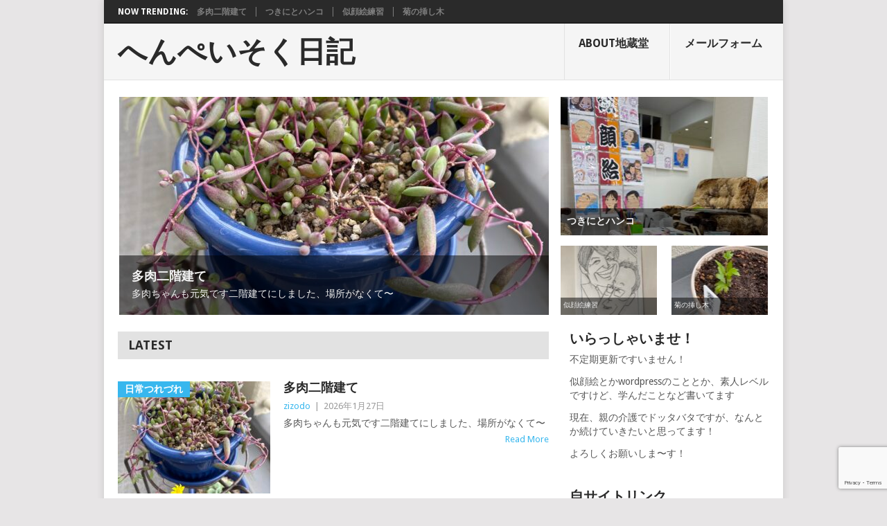

--- FILE ---
content_type: text/html; charset=UTF-8
request_url: http://zizodo.info/blog/2018/06/16/%E7%A7%81%E3%83%9E%E3%83%B3%E3%82%AC%E4%BA%94%E5%8D%81%E5%B5%90%E3%81%83%E3%81%83/
body_size: 15572
content:
<!DOCTYPE html>
<html lang="ja">
<head>
<meta charset="UTF-8">
<meta name="viewport" content="width=device-width, initial-scale=1">
<link rel="profile" href="http://gmpg.org/xfn/11">
<link rel="pingback" href="http://zizodo.info/blog/wp/xmlrpc.php">
<title>へんぺいそく日記 &#8211; 〜zizodo.info〜生きてればいいのさ</title>
<meta name='robots' content='max-image-preview:large' />
<link rel='dns-prefetch' href='//fonts.googleapis.com' />
<link rel="alternate" type="application/rss+xml" title="へんぺいそく日記 &raquo; フィード" href="https://zizodo.info/?feed=rss2" />
<link rel="alternate" type="application/rss+xml" title="へんぺいそく日記 &raquo; コメントフィード" href="https://zizodo.info/?feed=comments-rss2" />
<style id='wp-img-auto-sizes-contain-inline-css' type='text/css'>
img:is([sizes=auto i],[sizes^="auto," i]){contain-intrinsic-size:3000px 1500px}
/*# sourceURL=wp-img-auto-sizes-contain-inline-css */
</style>
<style id='wp-emoji-styles-inline-css' type='text/css'>

	img.wp-smiley, img.emoji {
		display: inline !important;
		border: none !important;
		box-shadow: none !important;
		height: 1em !important;
		width: 1em !important;
		margin: 0 0.07em !important;
		vertical-align: -0.1em !important;
		background: none !important;
		padding: 0 !important;
	}
/*# sourceURL=wp-emoji-styles-inline-css */
</style>
<style id='wp-block-library-inline-css' type='text/css'>
:root{--wp-block-synced-color:#7a00df;--wp-block-synced-color--rgb:122,0,223;--wp-bound-block-color:var(--wp-block-synced-color);--wp-editor-canvas-background:#ddd;--wp-admin-theme-color:#007cba;--wp-admin-theme-color--rgb:0,124,186;--wp-admin-theme-color-darker-10:#006ba1;--wp-admin-theme-color-darker-10--rgb:0,107,160.5;--wp-admin-theme-color-darker-20:#005a87;--wp-admin-theme-color-darker-20--rgb:0,90,135;--wp-admin-border-width-focus:2px}@media (min-resolution:192dpi){:root{--wp-admin-border-width-focus:1.5px}}.wp-element-button{cursor:pointer}:root .has-very-light-gray-background-color{background-color:#eee}:root .has-very-dark-gray-background-color{background-color:#313131}:root .has-very-light-gray-color{color:#eee}:root .has-very-dark-gray-color{color:#313131}:root .has-vivid-green-cyan-to-vivid-cyan-blue-gradient-background{background:linear-gradient(135deg,#00d084,#0693e3)}:root .has-purple-crush-gradient-background{background:linear-gradient(135deg,#34e2e4,#4721fb 50%,#ab1dfe)}:root .has-hazy-dawn-gradient-background{background:linear-gradient(135deg,#faaca8,#dad0ec)}:root .has-subdued-olive-gradient-background{background:linear-gradient(135deg,#fafae1,#67a671)}:root .has-atomic-cream-gradient-background{background:linear-gradient(135deg,#fdd79a,#004a59)}:root .has-nightshade-gradient-background{background:linear-gradient(135deg,#330968,#31cdcf)}:root .has-midnight-gradient-background{background:linear-gradient(135deg,#020381,#2874fc)}:root{--wp--preset--font-size--normal:16px;--wp--preset--font-size--huge:42px}.has-regular-font-size{font-size:1em}.has-larger-font-size{font-size:2.625em}.has-normal-font-size{font-size:var(--wp--preset--font-size--normal)}.has-huge-font-size{font-size:var(--wp--preset--font-size--huge)}.has-text-align-center{text-align:center}.has-text-align-left{text-align:left}.has-text-align-right{text-align:right}.has-fit-text{white-space:nowrap!important}#end-resizable-editor-section{display:none}.aligncenter{clear:both}.items-justified-left{justify-content:flex-start}.items-justified-center{justify-content:center}.items-justified-right{justify-content:flex-end}.items-justified-space-between{justify-content:space-between}.screen-reader-text{border:0;clip-path:inset(50%);height:1px;margin:-1px;overflow:hidden;padding:0;position:absolute;width:1px;word-wrap:normal!important}.screen-reader-text:focus{background-color:#ddd;clip-path:none;color:#444;display:block;font-size:1em;height:auto;left:5px;line-height:normal;padding:15px 23px 14px;text-decoration:none;top:5px;width:auto;z-index:100000}html :where(.has-border-color){border-style:solid}html :where([style*=border-top-color]){border-top-style:solid}html :where([style*=border-right-color]){border-right-style:solid}html :where([style*=border-bottom-color]){border-bottom-style:solid}html :where([style*=border-left-color]){border-left-style:solid}html :where([style*=border-width]){border-style:solid}html :where([style*=border-top-width]){border-top-style:solid}html :where([style*=border-right-width]){border-right-style:solid}html :where([style*=border-bottom-width]){border-bottom-style:solid}html :where([style*=border-left-width]){border-left-style:solid}html :where(img[class*=wp-image-]){height:auto;max-width:100%}:where(figure){margin:0 0 1em}html :where(.is-position-sticky){--wp-admin--admin-bar--position-offset:var(--wp-admin--admin-bar--height,0px)}@media screen and (max-width:600px){html :where(.is-position-sticky){--wp-admin--admin-bar--position-offset:0px}}

/*# sourceURL=wp-block-library-inline-css */
</style><style id='wp-block-latest-posts-inline-css' type='text/css'>
.wp-block-latest-posts{box-sizing:border-box}.wp-block-latest-posts.alignleft{margin-right:2em}.wp-block-latest-posts.alignright{margin-left:2em}.wp-block-latest-posts.wp-block-latest-posts__list{list-style:none}.wp-block-latest-posts.wp-block-latest-posts__list li{clear:both;overflow-wrap:break-word}.wp-block-latest-posts.is-grid{display:flex;flex-wrap:wrap}.wp-block-latest-posts.is-grid li{margin:0 1.25em 1.25em 0;width:100%}@media (min-width:600px){.wp-block-latest-posts.columns-2 li{width:calc(50% - .625em)}.wp-block-latest-posts.columns-2 li:nth-child(2n){margin-right:0}.wp-block-latest-posts.columns-3 li{width:calc(33.33333% - .83333em)}.wp-block-latest-posts.columns-3 li:nth-child(3n){margin-right:0}.wp-block-latest-posts.columns-4 li{width:calc(25% - .9375em)}.wp-block-latest-posts.columns-4 li:nth-child(4n){margin-right:0}.wp-block-latest-posts.columns-5 li{width:calc(20% - 1em)}.wp-block-latest-posts.columns-5 li:nth-child(5n){margin-right:0}.wp-block-latest-posts.columns-6 li{width:calc(16.66667% - 1.04167em)}.wp-block-latest-posts.columns-6 li:nth-child(6n){margin-right:0}}:root :where(.wp-block-latest-posts.is-grid){padding:0}:root :where(.wp-block-latest-posts.wp-block-latest-posts__list){padding-left:0}.wp-block-latest-posts__post-author,.wp-block-latest-posts__post-date{display:block;font-size:.8125em}.wp-block-latest-posts__post-excerpt,.wp-block-latest-posts__post-full-content{margin-bottom:1em;margin-top:.5em}.wp-block-latest-posts__featured-image a{display:inline-block}.wp-block-latest-posts__featured-image img{height:auto;max-width:100%;width:auto}.wp-block-latest-posts__featured-image.alignleft{float:left;margin-right:1em}.wp-block-latest-posts__featured-image.alignright{float:right;margin-left:1em}.wp-block-latest-posts__featured-image.aligncenter{margin-bottom:1em;text-align:center}
/*# sourceURL=http://zizodo.info/blog/wp/wp-includes/blocks/latest-posts/style.min.css */
</style>
<style id='wp-block-columns-inline-css' type='text/css'>
.wp-block-columns{box-sizing:border-box;display:flex;flex-wrap:wrap!important}@media (min-width:782px){.wp-block-columns{flex-wrap:nowrap!important}}.wp-block-columns{align-items:normal!important}.wp-block-columns.are-vertically-aligned-top{align-items:flex-start}.wp-block-columns.are-vertically-aligned-center{align-items:center}.wp-block-columns.are-vertically-aligned-bottom{align-items:flex-end}@media (max-width:781px){.wp-block-columns:not(.is-not-stacked-on-mobile)>.wp-block-column{flex-basis:100%!important}}@media (min-width:782px){.wp-block-columns:not(.is-not-stacked-on-mobile)>.wp-block-column{flex-basis:0;flex-grow:1}.wp-block-columns:not(.is-not-stacked-on-mobile)>.wp-block-column[style*=flex-basis]{flex-grow:0}}.wp-block-columns.is-not-stacked-on-mobile{flex-wrap:nowrap!important}.wp-block-columns.is-not-stacked-on-mobile>.wp-block-column{flex-basis:0;flex-grow:1}.wp-block-columns.is-not-stacked-on-mobile>.wp-block-column[style*=flex-basis]{flex-grow:0}:where(.wp-block-columns){margin-bottom:1.75em}:where(.wp-block-columns.has-background){padding:1.25em 2.375em}.wp-block-column{flex-grow:1;min-width:0;overflow-wrap:break-word;word-break:break-word}.wp-block-column.is-vertically-aligned-top{align-self:flex-start}.wp-block-column.is-vertically-aligned-center{align-self:center}.wp-block-column.is-vertically-aligned-bottom{align-self:flex-end}.wp-block-column.is-vertically-aligned-stretch{align-self:stretch}.wp-block-column.is-vertically-aligned-bottom,.wp-block-column.is-vertically-aligned-center,.wp-block-column.is-vertically-aligned-top{width:100%}
/*# sourceURL=http://zizodo.info/blog/wp/wp-includes/blocks/columns/style.min.css */
</style>
<style id='wp-block-paragraph-inline-css' type='text/css'>
.is-small-text{font-size:.875em}.is-regular-text{font-size:1em}.is-large-text{font-size:2.25em}.is-larger-text{font-size:3em}.has-drop-cap:not(:focus):first-letter{float:left;font-size:8.4em;font-style:normal;font-weight:100;line-height:.68;margin:.05em .1em 0 0;text-transform:uppercase}body.rtl .has-drop-cap:not(:focus):first-letter{float:none;margin-left:.1em}p.has-drop-cap.has-background{overflow:hidden}:root :where(p.has-background){padding:1.25em 2.375em}:where(p.has-text-color:not(.has-link-color)) a{color:inherit}p.has-text-align-left[style*="writing-mode:vertical-lr"],p.has-text-align-right[style*="writing-mode:vertical-rl"]{rotate:180deg}
/*# sourceURL=http://zizodo.info/blog/wp/wp-includes/blocks/paragraph/style.min.css */
</style>
<style id='global-styles-inline-css' type='text/css'>
:root{--wp--preset--aspect-ratio--square: 1;--wp--preset--aspect-ratio--4-3: 4/3;--wp--preset--aspect-ratio--3-4: 3/4;--wp--preset--aspect-ratio--3-2: 3/2;--wp--preset--aspect-ratio--2-3: 2/3;--wp--preset--aspect-ratio--16-9: 16/9;--wp--preset--aspect-ratio--9-16: 9/16;--wp--preset--color--black: #000000;--wp--preset--color--cyan-bluish-gray: #abb8c3;--wp--preset--color--white: #ffffff;--wp--preset--color--pale-pink: #f78da7;--wp--preset--color--vivid-red: #cf2e2e;--wp--preset--color--luminous-vivid-orange: #ff6900;--wp--preset--color--luminous-vivid-amber: #fcb900;--wp--preset--color--light-green-cyan: #7bdcb5;--wp--preset--color--vivid-green-cyan: #00d084;--wp--preset--color--pale-cyan-blue: #8ed1fc;--wp--preset--color--vivid-cyan-blue: #0693e3;--wp--preset--color--vivid-purple: #9b51e0;--wp--preset--gradient--vivid-cyan-blue-to-vivid-purple: linear-gradient(135deg,rgb(6,147,227) 0%,rgb(155,81,224) 100%);--wp--preset--gradient--light-green-cyan-to-vivid-green-cyan: linear-gradient(135deg,rgb(122,220,180) 0%,rgb(0,208,130) 100%);--wp--preset--gradient--luminous-vivid-amber-to-luminous-vivid-orange: linear-gradient(135deg,rgb(252,185,0) 0%,rgb(255,105,0) 100%);--wp--preset--gradient--luminous-vivid-orange-to-vivid-red: linear-gradient(135deg,rgb(255,105,0) 0%,rgb(207,46,46) 100%);--wp--preset--gradient--very-light-gray-to-cyan-bluish-gray: linear-gradient(135deg,rgb(238,238,238) 0%,rgb(169,184,195) 100%);--wp--preset--gradient--cool-to-warm-spectrum: linear-gradient(135deg,rgb(74,234,220) 0%,rgb(151,120,209) 20%,rgb(207,42,186) 40%,rgb(238,44,130) 60%,rgb(251,105,98) 80%,rgb(254,248,76) 100%);--wp--preset--gradient--blush-light-purple: linear-gradient(135deg,rgb(255,206,236) 0%,rgb(152,150,240) 100%);--wp--preset--gradient--blush-bordeaux: linear-gradient(135deg,rgb(254,205,165) 0%,rgb(254,45,45) 50%,rgb(107,0,62) 100%);--wp--preset--gradient--luminous-dusk: linear-gradient(135deg,rgb(255,203,112) 0%,rgb(199,81,192) 50%,rgb(65,88,208) 100%);--wp--preset--gradient--pale-ocean: linear-gradient(135deg,rgb(255,245,203) 0%,rgb(182,227,212) 50%,rgb(51,167,181) 100%);--wp--preset--gradient--electric-grass: linear-gradient(135deg,rgb(202,248,128) 0%,rgb(113,206,126) 100%);--wp--preset--gradient--midnight: linear-gradient(135deg,rgb(2,3,129) 0%,rgb(40,116,252) 100%);--wp--preset--font-size--small: 13px;--wp--preset--font-size--medium: 20px;--wp--preset--font-size--large: 36px;--wp--preset--font-size--x-large: 42px;--wp--preset--spacing--20: 0.44rem;--wp--preset--spacing--30: 0.67rem;--wp--preset--spacing--40: 1rem;--wp--preset--spacing--50: 1.5rem;--wp--preset--spacing--60: 2.25rem;--wp--preset--spacing--70: 3.38rem;--wp--preset--spacing--80: 5.06rem;--wp--preset--shadow--natural: 6px 6px 9px rgba(0, 0, 0, 0.2);--wp--preset--shadow--deep: 12px 12px 50px rgba(0, 0, 0, 0.4);--wp--preset--shadow--sharp: 6px 6px 0px rgba(0, 0, 0, 0.2);--wp--preset--shadow--outlined: 6px 6px 0px -3px rgb(255, 255, 255), 6px 6px rgb(0, 0, 0);--wp--preset--shadow--crisp: 6px 6px 0px rgb(0, 0, 0);}:where(.is-layout-flex){gap: 0.5em;}:where(.is-layout-grid){gap: 0.5em;}body .is-layout-flex{display: flex;}.is-layout-flex{flex-wrap: wrap;align-items: center;}.is-layout-flex > :is(*, div){margin: 0;}body .is-layout-grid{display: grid;}.is-layout-grid > :is(*, div){margin: 0;}:where(.wp-block-columns.is-layout-flex){gap: 2em;}:where(.wp-block-columns.is-layout-grid){gap: 2em;}:where(.wp-block-post-template.is-layout-flex){gap: 1.25em;}:where(.wp-block-post-template.is-layout-grid){gap: 1.25em;}.has-black-color{color: var(--wp--preset--color--black) !important;}.has-cyan-bluish-gray-color{color: var(--wp--preset--color--cyan-bluish-gray) !important;}.has-white-color{color: var(--wp--preset--color--white) !important;}.has-pale-pink-color{color: var(--wp--preset--color--pale-pink) !important;}.has-vivid-red-color{color: var(--wp--preset--color--vivid-red) !important;}.has-luminous-vivid-orange-color{color: var(--wp--preset--color--luminous-vivid-orange) !important;}.has-luminous-vivid-amber-color{color: var(--wp--preset--color--luminous-vivid-amber) !important;}.has-light-green-cyan-color{color: var(--wp--preset--color--light-green-cyan) !important;}.has-vivid-green-cyan-color{color: var(--wp--preset--color--vivid-green-cyan) !important;}.has-pale-cyan-blue-color{color: var(--wp--preset--color--pale-cyan-blue) !important;}.has-vivid-cyan-blue-color{color: var(--wp--preset--color--vivid-cyan-blue) !important;}.has-vivid-purple-color{color: var(--wp--preset--color--vivid-purple) !important;}.has-black-background-color{background-color: var(--wp--preset--color--black) !important;}.has-cyan-bluish-gray-background-color{background-color: var(--wp--preset--color--cyan-bluish-gray) !important;}.has-white-background-color{background-color: var(--wp--preset--color--white) !important;}.has-pale-pink-background-color{background-color: var(--wp--preset--color--pale-pink) !important;}.has-vivid-red-background-color{background-color: var(--wp--preset--color--vivid-red) !important;}.has-luminous-vivid-orange-background-color{background-color: var(--wp--preset--color--luminous-vivid-orange) !important;}.has-luminous-vivid-amber-background-color{background-color: var(--wp--preset--color--luminous-vivid-amber) !important;}.has-light-green-cyan-background-color{background-color: var(--wp--preset--color--light-green-cyan) !important;}.has-vivid-green-cyan-background-color{background-color: var(--wp--preset--color--vivid-green-cyan) !important;}.has-pale-cyan-blue-background-color{background-color: var(--wp--preset--color--pale-cyan-blue) !important;}.has-vivid-cyan-blue-background-color{background-color: var(--wp--preset--color--vivid-cyan-blue) !important;}.has-vivid-purple-background-color{background-color: var(--wp--preset--color--vivid-purple) !important;}.has-black-border-color{border-color: var(--wp--preset--color--black) !important;}.has-cyan-bluish-gray-border-color{border-color: var(--wp--preset--color--cyan-bluish-gray) !important;}.has-white-border-color{border-color: var(--wp--preset--color--white) !important;}.has-pale-pink-border-color{border-color: var(--wp--preset--color--pale-pink) !important;}.has-vivid-red-border-color{border-color: var(--wp--preset--color--vivid-red) !important;}.has-luminous-vivid-orange-border-color{border-color: var(--wp--preset--color--luminous-vivid-orange) !important;}.has-luminous-vivid-amber-border-color{border-color: var(--wp--preset--color--luminous-vivid-amber) !important;}.has-light-green-cyan-border-color{border-color: var(--wp--preset--color--light-green-cyan) !important;}.has-vivid-green-cyan-border-color{border-color: var(--wp--preset--color--vivid-green-cyan) !important;}.has-pale-cyan-blue-border-color{border-color: var(--wp--preset--color--pale-cyan-blue) !important;}.has-vivid-cyan-blue-border-color{border-color: var(--wp--preset--color--vivid-cyan-blue) !important;}.has-vivid-purple-border-color{border-color: var(--wp--preset--color--vivid-purple) !important;}.has-vivid-cyan-blue-to-vivid-purple-gradient-background{background: var(--wp--preset--gradient--vivid-cyan-blue-to-vivid-purple) !important;}.has-light-green-cyan-to-vivid-green-cyan-gradient-background{background: var(--wp--preset--gradient--light-green-cyan-to-vivid-green-cyan) !important;}.has-luminous-vivid-amber-to-luminous-vivid-orange-gradient-background{background: var(--wp--preset--gradient--luminous-vivid-amber-to-luminous-vivid-orange) !important;}.has-luminous-vivid-orange-to-vivid-red-gradient-background{background: var(--wp--preset--gradient--luminous-vivid-orange-to-vivid-red) !important;}.has-very-light-gray-to-cyan-bluish-gray-gradient-background{background: var(--wp--preset--gradient--very-light-gray-to-cyan-bluish-gray) !important;}.has-cool-to-warm-spectrum-gradient-background{background: var(--wp--preset--gradient--cool-to-warm-spectrum) !important;}.has-blush-light-purple-gradient-background{background: var(--wp--preset--gradient--blush-light-purple) !important;}.has-blush-bordeaux-gradient-background{background: var(--wp--preset--gradient--blush-bordeaux) !important;}.has-luminous-dusk-gradient-background{background: var(--wp--preset--gradient--luminous-dusk) !important;}.has-pale-ocean-gradient-background{background: var(--wp--preset--gradient--pale-ocean) !important;}.has-electric-grass-gradient-background{background: var(--wp--preset--gradient--electric-grass) !important;}.has-midnight-gradient-background{background: var(--wp--preset--gradient--midnight) !important;}.has-small-font-size{font-size: var(--wp--preset--font-size--small) !important;}.has-medium-font-size{font-size: var(--wp--preset--font-size--medium) !important;}.has-large-font-size{font-size: var(--wp--preset--font-size--large) !important;}.has-x-large-font-size{font-size: var(--wp--preset--font-size--x-large) !important;}
:where(.wp-block-columns.is-layout-flex){gap: 2em;}:where(.wp-block-columns.is-layout-grid){gap: 2em;}
/*# sourceURL=global-styles-inline-css */
</style>
<style id='core-block-supports-inline-css' type='text/css'>
.wp-container-core-columns-is-layout-9d6595d7{flex-wrap:nowrap;}
/*# sourceURL=core-block-supports-inline-css */
</style>

<style id='classic-theme-styles-inline-css' type='text/css'>
/*! This file is auto-generated */
.wp-block-button__link{color:#fff;background-color:#32373c;border-radius:9999px;box-shadow:none;text-decoration:none;padding:calc(.667em + 2px) calc(1.333em + 2px);font-size:1.125em}.wp-block-file__button{background:#32373c;color:#fff;text-decoration:none}
/*# sourceURL=/wp-includes/css/classic-themes.min.css */
</style>
<link rel='stylesheet' id='liquid-block-speech-css' href='http://zizodo.info/blog/wp/wp-content/plugins/liquid-speech-balloon/css/block.css?ver=6.9' type='text/css' media='all' />
<link rel='stylesheet' id='contact-form-7-css' href='http://zizodo.info/blog/wp/wp-content/plugins/contact-form-7/includes/css/styles.css?ver=6.1.4' type='text/css' media='all' />
<link rel='stylesheet' id='point-style-css' href='http://zizodo.info/blog/wp/wp-content/themes/point/style.css?ver=6.9' type='text/css' media='all' />
<style id='point-style-inline-css' type='text/css'>

		a:hover, .menu .current-menu-item > a, .menu .current-menu-item, .current-menu-ancestor > a.sf-with-ul, .current-menu-ancestor, footer .textwidget a, .single_post a:not(.wp-block-button__link), #commentform a, .copyrights a:hover, a, footer .widget li a:hover, .menu > li:hover > a, .single_post .post-info a, .post-info a, .readMore a, .reply a, .fn a, .carousel a:hover, .single_post .related-posts a:hover, .sidebar.c-4-12 .textwidget a, footer .textwidget a, .sidebar.c-4-12 a:hover, .title a:hover, .trending-articles li a:hover { color: #38b7ee; }
		.review-result, .review-total-only { color: #38b7ee!important; }
		.nav-previous a, .nav-next a, .sub-menu, #commentform input#submit, .tagcloud a, #tabber ul.tabs li a.selected, .featured-cat, .mts-subscribe input[type='submit'], .pagination a, .widget .wpt_widget_content #tags-tab-content ul li a, .latestPost-review-wrapper, .pagination .dots, .primary-navigation #wpmm-megamenu .wpmm-posts .wpmm-pagination a, #wpmm-megamenu .review-total-only, body .latestPost-review-wrapper, .review-type-circle.wp-review-show-total { background: #38b7ee; color: #fff; } .header-button { background: #38B7EE; } #logo a { color: ##555; }
		
		
/*# sourceURL=point-style-inline-css */
</style>
<link rel='stylesheet' id='theme-slug-fonts-css' href='//fonts.googleapis.com/css?family=Droid+Sans%3A400%2C700&#038;subset=latin-ext' type='text/css' media='all' />
<script type="text/javascript" src="http://zizodo.info/blog/wp/wp-includes/js/jquery/jquery.min.js?ver=3.7.1" id="jquery-core-js"></script>
<script type="text/javascript" src="http://zizodo.info/blog/wp/wp-includes/js/jquery/jquery-migrate.min.js?ver=3.4.1" id="jquery-migrate-js"></script>
<script type="text/javascript" src="http://zizodo.info/blog/wp/wp-content/themes/point/js/customscripts.js?ver=6.9" id="point-customscripts-js"></script>
<link rel="https://api.w.org/" href="https://zizodo.info/index.php?rest_route=/" /><link rel="EditURI" type="application/rsd+xml" title="RSD" href="http://zizodo.info/blog/wp/xmlrpc.php?rsd" />
<meta name="generator" content="WordPress 6.9" />
<style type="text/css">.liquid-speech-balloon-00 .liquid-speech-balloon-avatar { background-image: url("http://zizodo.info/blog/wp/wp-content/uploads/2020/08/fukidasi-zizodo1.jpg"); } .liquid-speech-balloon-01 .liquid-speech-balloon-avatar { background-image: url("http://zizodo.info/blog/wp/wp-content/uploads/2020/08/fukidasi-zizodo2.jpg"); } .liquid-speech-balloon-00 .liquid-speech-balloon-avatar::after { content: "zizodo"; } .liquid-speech-balloon-01 .liquid-speech-balloon-avatar::after { content: "zizodo"; } </style>
<style type="text/css">.recentcomments a{display:inline !important;padding:0 !important;margin:0 !important;}</style>		<style type="text/css">
							.site-title a,
				.site-description {
					color: #2a2a2a;
				}
						</style>
		<style type="text/css" id="custom-background-css">
body.custom-background { background-color: #e7e5e6; }
</style>
	</head>

<body id="blog" class="home blog custom-background wp-embed-responsive wp-theme-point boxed cslayout">

<div class="main-container clear">

				<div class="trending-articles">
				<ul>
					<li class="firstlink">Now Trending:</li>
													<li class="trendingPost">
									<a href="https://zizodo.info/?p=21226" title="多肉二階建て" rel="bookmark">多肉二階建て</a>
								</li>
																<li class="trendingPost">
									<a href="https://zizodo.info/?p=21402" title="つきにとハンコ" rel="bookmark">つきにとハンコ</a>
								</li>
																<li class="trendingPost">
									<a href="https://zizodo.info/?p=21223" title="似顔絵練習" rel="bookmark">似顔絵練習</a>
								</li>
																<li class="trendingPost">
									<a href="https://zizodo.info/?p=21221" title="菊の挿し木" rel="bookmark">菊の挿し木</a>
								</li>
												</ul>
			</div>
					<header id="masthead" class="site-header" role="banner">
			<div class="site-branding">
															<h1 id="logo" class="text-logo" itemprop="headline">
							<a href="https://zizodo.info">へんぺいそく日記</a>
						</h1><!-- END #logo -->
									
				<a href="#" id="pull" class="toggle-mobile-menu">Menu</a>
				<div class="primary-navigation">
					<nav id="navigation" class="mobile-menu-wrapper" role="navigation">
						<ul id="menu-home%e3%83%a1%e3%83%8b%e3%83%a5%e3%83%bc" class="menu clearfix"><li id="menu-item-102" class="menu-item menu-item-type-post_type menu-item-object-page"><a href="https://zizodo.info/?page_id=39">About地蔵堂<br /><span class="sub"></span></a></li>
<li id="menu-item-103" class="menu-item menu-item-type-post_type menu-item-object-page"><a href="https://zizodo.info/?page_id=41">メールフォーム<br /><span class="sub"></span></a></li>
</ul>					</nav><!-- #navigation -->
				</div><!-- .primary-navigation -->
			</div><!-- .site-branding -->
		</header><!-- #masthead -->

					<div class="featuredBox">
															<div class="firstpost excerpt">
							<a href="https://zizodo.info/?p=21226" title="多肉二階建て" id="first-thumbnail">
																	<img width="620" height="315" src="http://zizodo.info/blog/wp/wp-content/uploads/2025/12/e7f128f927aabdf451141a6df424becc-620x315.jpg" class="attachment-bigthumb size-bigthumb wp-post-image" alt="多肉" title="" decoding="async" fetchpriority="high" />																<p class="featured-excerpt">
									<span class="featured-title">多肉二階建て</span>
									<span class="f-excerpt">多肉ちゃんも元気です二階建てにしました、場所がなくて〜</span>
								</p>
							</a>
						</div><!--.post excerpt-->
																<div class="secondpost excerpt">
							<a href="https://zizodo.info/?p=21402" title="つきにとハンコ" id="second-thumbnail">
																	<img width="300" height="200" src="http://zizodo.info/blog/wp/wp-content/uploads/2026/01/ba99f9fcadba4b965b3e882956fd4af3-300x200.jpg" class="attachment-mediumthumb size-mediumthumb wp-post-image" alt="つきに1月25日" title="" decoding="async" />																<p class="featured-excerpt">
									<span class="featured-title">つきにとハンコ</span>
								</p>
							</a>
						</div><!--.post excerpt-->
																<div class="thirdpost excerpt">
							<a href="https://zizodo.info/?p=21223" title="似顔絵練習" id="third-thumbnail">
																	<img width="140" height="100" src="http://zizodo.info/blog/wp/wp-content/uploads/2025/12/2025-12-08-1-2-140x100.jpg" class="attachment-smallthumb size-smallthumb wp-post-image" alt="似顔絵" title="" decoding="async" />																<p class="featured-excerpt">
									<span class="featured-title">似顔絵練習</span>
								</p>
							</a>
						</div><!--.post excerpt-->
																<div class="thirdpost excerpt">
							<a href="https://zizodo.info/?p=21221" title="菊の挿し木" id="third-thumbnail">
																	<img width="140" height="100" src="http://zizodo.info/blog/wp/wp-content/uploads/2025/12/701c4fc7cb6a8f1d1dd8f37cfb2581ca-140x100.jpg" class="attachment-smallthumb size-smallthumb wp-post-image" alt="菊" title="" decoding="async" />																<p class="featured-excerpt">
									<span class="featured-title">菊の挿し木</span>
								</p>
							</a>
						</div><!--.post excerpt-->
								</div>
		
<div id="page" class="home-page">
	<div class="content">
		<div class="article">

			<h3 class="frontTitle"><div class="latest">Latest</div></h3>

			
<article class="post excerpt">
				<a href="https://zizodo.info/?p=21226" title="多肉二階建て" id="featured-thumbnail">
				<div class="featured-thumbnail"><img width="220" height="162" src="http://zizodo.info/blog/wp/wp-content/uploads/2025/12/e7f128f927aabdf451141a6df424becc-220x162.jpg" class="attachment-featured size-featured wp-post-image" alt="多肉" title="" decoding="async" /></div>				<div class="featured-cat">
					日常つれづれ				</div>
							</a>
				<header>
		<h2 class="title">
			<a href="https://zizodo.info/?p=21226" title="多肉二階建て" rel="bookmark">多肉二階建て</a>
		</h2>
		<div class="post-info"><span class="theauthor"><a href="https://zizodo.info/?author=1" title="zizodo の投稿" rel="author">zizodo</a></span> | <span class="thetime">2026年1月27日</span></div>
	</header><!--.header-->
			<div class="post-content image-caption-format-1">
			多肉ちゃんも元気です二階建てにしました、場所がなくて〜		</div>
		<span class="readMore"><a href="https://zizodo.info/?p=21226" title="多肉二階建て" rel="nofollow">Read More</a></span>
	</article>

<article class="post excerpt">
				<a href="https://zizodo.info/?p=21402" title="つきにとハンコ" id="featured-thumbnail">
				<div class="featured-thumbnail"><img width="220" height="162" src="http://zizodo.info/blog/wp/wp-content/uploads/2026/01/ba99f9fcadba4b965b3e882956fd4af3-220x162.jpg" class="attachment-featured size-featured wp-post-image" alt="つきに1月25日" title="" decoding="async" loading="lazy" /></div>				<div class="featured-cat">
					日常つれづれ				</div>
							</a>
				<header>
		<h2 class="title">
			<a href="https://zizodo.info/?p=21402" title="つきにとハンコ" rel="bookmark">つきにとハンコ</a>
		</h2>
		<div class="post-info"><span class="theauthor"><a href="https://zizodo.info/?author=1" title="zizodo の投稿" rel="author">zizodo</a></span> | <span class="thetime">2026年1月26日</span></div>
	</header><!--.header-->
			<div class="post-content image-caption-format-1">
			今年初のマルシェも楽しく終了いたしました〜 。人の笑顔ってホントにいいですね、元気モリモリです。「せいこさんの似顔絵、飾ってあります」と言われて嬉しさで手汗大量生産してもうた私です、ありがとうございます〜。今回は、消しゴ [&hellip;]		</div>
		<span class="readMore"><a href="https://zizodo.info/?p=21402" title="つきにとハンコ" rel="nofollow">Read More</a></span>
	</article>

<article class="post excerpt">
				<a href="https://zizodo.info/?p=21223" title="似顔絵練習" id="featured-thumbnail">
				<div class="featured-thumbnail"><img width="220" height="162" src="http://zizodo.info/blog/wp/wp-content/uploads/2025/12/2025-12-08-1-2-220x162.jpg" class="attachment-featured size-featured wp-post-image" alt="似顔絵" title="" decoding="async" loading="lazy" /></div>				<div class="featured-cat">
					似顔絵				</div>
							</a>
				<header>
		<h2 class="title">
			<a href="https://zizodo.info/?p=21223" title="似顔絵練習" rel="bookmark">似顔絵練習</a>
		</h2>
		<div class="post-info"><span class="theauthor"><a href="https://zizodo.info/?author=1" title="zizodo の投稿" rel="author">zizodo</a></span> | <span class="thetime">2026年1月26日</span></div>
	</header><!--.header-->
			<div class="post-content image-caption-format-1">
			「毎日、ちょっとづつ、分解と再構築を！」って感じで考えながら描くことにしております視覚情報からイメージを作り出す練習ですそんで、今回はこの人！		</div>
		<span class="readMore"><a href="https://zizodo.info/?p=21223" title="似顔絵練習" rel="nofollow">Read More</a></span>
	</article>

<article class="post excerpt">
				<a href="https://zizodo.info/?p=21221" title="菊の挿し木" id="featured-thumbnail">
				<div class="featured-thumbnail"><img width="220" height="162" src="http://zizodo.info/blog/wp/wp-content/uploads/2025/12/701c4fc7cb6a8f1d1dd8f37cfb2581ca-220x162.jpg" class="attachment-featured size-featured wp-post-image" alt="菊" title="" decoding="async" loading="lazy" /></div>				<div class="featured-cat">
					日常つれづれ				</div>
							</a>
				<header>
		<h2 class="title">
			<a href="https://zizodo.info/?p=21221" title="菊の挿し木" rel="bookmark">菊の挿し木</a>
		</h2>
		<div class="post-info"><span class="theauthor"><a href="https://zizodo.info/?author=1" title="zizodo の投稿" rel="author">zizodo</a></span> | <span class="thetime">2026年1月25日</span></div>
	</header><!--.header-->
			<div class="post-content image-caption-format-1">
			実家からとってきた菊ちゃん2人前を植えました発根しておくれ〜		</div>
		<span class="readMore"><a href="https://zizodo.info/?p=21221" title="菊の挿し木" rel="nofollow">Read More</a></span>
	</article>

<article class="post excerpt">
				<a href="https://zizodo.info/?p=21219" title="似顔絵練習" id="featured-thumbnail">
				<div class="featured-thumbnail"><img width="220" height="162" src="http://zizodo.info/blog/wp/wp-content/uploads/2025/12/956ec069832246695229d76a44a52c24-220x162.jpg" class="attachment-featured size-featured wp-post-image" alt="ツーカラ＝" title="" decoding="async" loading="lazy" /></div>				<div class="featured-cat">
					似顔絵				</div>
							</a>
				<header>
		<h2 class="title">
			<a href="https://zizodo.info/?p=21219" title="似顔絵練習" rel="bookmark">似顔絵練習</a>
		</h2>
		<div class="post-info"><span class="theauthor"><a href="https://zizodo.info/?author=1" title="zizodo の投稿" rel="author">zizodo</a></span> | <span class="thetime">2026年1月24日</span></div>
	</header><!--.header-->
			<div class="post-content image-caption-format-1">
			ツーカラー初作品		</div>
		<span class="readMore"><a href="https://zizodo.info/?p=21219" title="似顔絵練習" rel="nofollow">Read More</a></span>
	</article>

<article class="post excerpt">
				<a href="https://zizodo.info/?p=21217" title="ベコニアの花" id="featured-thumbnail">
				<div class="featured-thumbnail"><img width="220" height="162" src="http://zizodo.info/blog/wp/wp-content/uploads/2025/12/03cda893713d55838010842562616f67-220x162.jpg" class="attachment-featured size-featured wp-post-image" alt="丸い花" title="" decoding="async" loading="lazy" /></div>				<div class="featured-cat">
					日常つれづれ				</div>
							</a>
				<header>
		<h2 class="title">
			<a href="https://zizodo.info/?p=21217" title="ベコニアの花" rel="bookmark">ベコニアの花</a>
		</h2>
		<div class="post-info"><span class="theauthor"><a href="https://zizodo.info/?author=1" title="zizodo の投稿" rel="author">zizodo</a></span> | <span class="thetime">2026年1月23日</span></div>
	</header><!--.header-->
			<div class="post-content image-caption-format-1">
			ベコニアちゃんにいつもと違う花が咲きましたあらビックリ5枚とも同じ形状だなんて		</div>
		<span class="readMore"><a href="https://zizodo.info/?p=21217" title="ベコニアの花" rel="nofollow">Read More</a></span>
	</article>

<article class="post excerpt">
				<a href="https://zizodo.info/?p=21215" title="似顔絵練習" id="featured-thumbnail">
				<div class="featured-thumbnail"><img width="220" height="162" src="http://zizodo.info/blog/wp/wp-content/uploads/2025/12/2025-12-05-08.42.25-220x162.jpg" class="attachment-featured size-featured wp-post-image" alt="似顔絵" title="" decoding="async" loading="lazy" /></div>				<div class="featured-cat">
					似顔絵				</div>
							</a>
				<header>
		<h2 class="title">
			<a href="https://zizodo.info/?p=21215" title="似顔絵練習" rel="bookmark">似顔絵練習</a>
		</h2>
		<div class="post-info"><span class="theauthor"><a href="https://zizodo.info/?author=1" title="zizodo の投稿" rel="author">zizodo</a></span> | <span class="thetime">2026年1月22日</span></div>
	</header><!--.header-->
			<div class="post-content image-caption-format-1">
			「毎日、ちょっとづつ、分解と再構築を！」って感じで考えながら描くことにしております視覚情報からイメージを作り出す練習ですそんで、今回はこの人！		</div>
		<span class="readMore"><a href="https://zizodo.info/?p=21215" title="似顔絵練習" rel="nofollow">Read More</a></span>
	</article>

<article class="post excerpt">
				<a href="https://zizodo.info/?p=21202" title="漏水だぞ" id="featured-thumbnail">
				<div class="featured-thumbnail"><img width="220" height="162" src="http://zizodo.info/blog/wp/wp-content/uploads/2025/12/5ef41d4b4f6ab4c888650ad5792dc20a-220x162.jpg" class="attachment-featured size-featured wp-post-image" alt="漏水" title="" decoding="async" loading="lazy" /></div>				<div class="featured-cat">
					日常つれづれ				</div>
							</a>
				<header>
		<h2 class="title">
			<a href="https://zizodo.info/?p=21202" title="漏水だぞ" rel="bookmark">漏水だぞ</a>
		</h2>
		<div class="post-info"><span class="theauthor"><a href="https://zizodo.info/?author=1" title="zizodo の投稿" rel="author">zizodo</a></span> | <span class="thetime">2026年1月21日</span></div>
	</header><!--.header-->
			<div class="post-content image-caption-format-1">
			実家のトイレの漏水でドタバタ。2週間前からポタポタしてたのですが、とうとうヤバイ状況になり、実弟に直訴。今週、業者さんがきてくれることになりました。ホントに実家の処分って大変ですねぇ。		</div>
		<span class="readMore"><a href="https://zizodo.info/?p=21202" title="漏水だぞ" rel="nofollow">Read More</a></span>
	</article>

<article class="post excerpt">
				<a href="https://zizodo.info/?p=21195" title="紫蘭の発芽" id="featured-thumbnail">
				<div class="featured-thumbnail"><img width="220" height="162" src="http://zizodo.info/blog/wp/wp-content/uploads/2025/12/100d0bd44f4d26210c363fdebf2b27f9-220x162.jpg" class="attachment-featured size-featured wp-post-image" alt="" title="" decoding="async" loading="lazy" /></div>				<div class="featured-cat">
					日常つれづれ				</div>
							</a>
				<header>
		<h2 class="title">
			<a href="https://zizodo.info/?p=21195" title="紫蘭の発芽" rel="bookmark">紫蘭の発芽</a>
		</h2>
		<div class="post-info"><span class="theauthor"><a href="https://zizodo.info/?author=1" title="zizodo の投稿" rel="author">zizodo</a></span> | <span class="thetime">2026年1月20日</span></div>
	</header><!--.header-->
			<div class="post-content image-caption-format-1">
			実家から引き抜いてきた紫蘭ちゃんが芽を出しました！良かった〜、生きてたかぁ		</div>
		<span class="readMore"><a href="https://zizodo.info/?p=21195" title="紫蘭の発芽" rel="nofollow">Read More</a></span>
	</article>

<article class="post excerpt">
				<a href="https://zizodo.info/?p=21191" title="似顔絵練習" id="featured-thumbnail">
				<div class="featured-thumbnail"><img width="220" height="162" src="http://zizodo.info/blog/wp/wp-content/uploads/2025/12/2025-12-03-1-2-220x162.jpg" class="attachment-featured size-featured wp-post-image" alt="似顔絵" title="" decoding="async" loading="lazy" /></div>				<div class="featured-cat">
					似顔絵				</div>
							</a>
				<header>
		<h2 class="title">
			<a href="https://zizodo.info/?p=21191" title="似顔絵練習" rel="bookmark">似顔絵練習</a>
		</h2>
		<div class="post-info"><span class="theauthor"><a href="https://zizodo.info/?author=1" title="zizodo の投稿" rel="author">zizodo</a></span> | <span class="thetime">2026年1月19日</span></div>
	</header><!--.header-->
			<div class="post-content image-caption-format-1">
			「毎日、ちょっとづつ、分解と再構築を！」って感じで考えながら描くことにしております視覚情報からイメージを作り出す練習です そんで、今回はこの人！		</div>
		<span class="readMore"><a href="https://zizodo.info/?p=21191" title="似顔絵練習" rel="nofollow">Read More</a></span>
	</article>
		<nav class="navigation posts-navigation" role="navigation">
			<!--Start Pagination-->
			
	<nav class="navigation pagination" aria-label="投稿のページ送り">
		<h2 class="screen-reader-text">投稿のページ送り</h2>
		<div class="nav-links"><span aria-current="page" class="page-numbers current">1</span>
<a class="page-numbers" href="https://zizodo.info/blog/2018/06/16/%E7%A7%81%E3%83%9E%E3%83%B3%E3%82%AC%E4%BA%94%E5%8D%81%E5%B5%90%E3%81%83%E3%81%83/?paged=2">2</a>
<a class="page-numbers" href="https://zizodo.info/blog/2018/06/16/%E7%A7%81%E3%83%9E%E3%83%B3%E3%82%AC%E4%BA%94%E5%8D%81%E5%B5%90%E3%81%83%E3%81%83/?paged=3">3</a>
<span class="page-numbers dots">&hellip;</span>
<a class="page-numbers" href="https://zizodo.info/blog/2018/06/16/%E7%A7%81%E3%83%9E%E3%83%B3%E3%82%AC%E4%BA%94%E5%8D%81%E5%B5%90%E3%81%83%E3%81%83/?paged=629">629</a>
<a class="next page-numbers" href="https://zizodo.info/blog/2018/06/16/%E7%A7%81%E3%83%9E%E3%83%B3%E3%82%AC%E4%BA%94%E5%8D%81%E5%B5%90%E3%81%83%E3%81%83/?paged=2">Older</a></div>
	</nav>		</nav><!--End Pagination-->
		
		</div><!-- .article -->
		
	<aside class="sidebar c-4-12">
		<div id="sidebars" class="sidebar">
			<div class="sidebar_list">
				<aside id="text-5" class="widget widget_text"><h3 class="widget-title">いらっしゃいませ！</h3>			<div class="textwidget"><p>不定期更新ですいません！</p>
<p>似顔絵とかwordpressのこととか、素人レベルですけど、学んだことなど書いてます</p>
<p>現在、親の介護でドッタバタですが、なんとか続けていきたいと思ってます！</p>
<p>よろしくお願いしま〜す！</p>
</div>
		</aside><aside id="text-6" class="widget widget_text"><h3 class="widget-title">自サイトリンク</h3>			<div class="textwidget"><p><a href="https://www.facebook.com/zizodocom" data-mce-href="https://www.facebook.com/zizodocom" target="_blank">似顔絵せいこ(FacebookPage)</a><br />（Facebook Pageで最新の作品を掲載中）</p>
<p><a href="http://zizodo.com" data-mce-href="http://zizodo.com">マンガと似顔絵のzizodo.com</a><br />（似顔絵や似顔絵スタンプの製作手順など）</p>
</div>
		</aside><aside id="categories-2" class="widget widget_categories"><h3 class="widget-title">カテゴリー</h3>
			<ul>
					<li class="cat-item cat-item-23"><a href="https://zizodo.info/?cat=23">2018活動報告</a>
</li>
	<li class="cat-item cat-item-12"><a href="https://zizodo.info/?cat=12">kirinbeer勉強ログ</a>
</li>
	<li class="cat-item cat-item-13"><a href="https://zizodo.info/?cat=13">お仕事情報</a>
</li>
	<li class="cat-item cat-item-14"><a href="https://zizodo.info/?cat=14">お知らせ</a>
</li>
	<li class="cat-item cat-item-3"><a href="https://zizodo.info/?cat=3">今日の血圧</a>
</li>
	<li class="cat-item cat-item-25"><a href="https://zizodo.info/?cat=25">介護</a>
</li>
	<li class="cat-item cat-item-24"><a href="https://zizodo.info/?cat=24">似顔絵</a>
</li>
	<li class="cat-item cat-item-5"><a href="https://zizodo.info/?cat=5">携帯投稿</a>
</li>
	<li class="cat-item cat-item-21"><a href="https://zizodo.info/?cat=21">新着情報</a>
</li>
	<li class="cat-item cat-item-4"><a href="https://zizodo.info/?cat=4">旅行</a>
</li>
	<li class="cat-item cat-item-2"><a href="https://zizodo.info/?cat=2">日常つれづれ</a>
</li>
	<li class="cat-item cat-item-22"><a href="https://zizodo.info/?cat=22">活動報告</a>
</li>
	<li class="cat-item cat-item-6"><a href="https://zizodo.info/?cat=6">絵</a>
</li>
			</ul>

			</aside><aside id="block-2" class="widget widget_block">
<div class="wp-block-columns is-layout-flex wp-container-core-columns-is-layout-9d6595d7 wp-block-columns-is-layout-flex">
<div class="wp-block-column is-layout-flow wp-block-column-is-layout-flow" style="flex-basis:100%"><h3 class="widget-title">最近の投稿</h3><div class="wp-widget-group__inner-blocks"><ul class="wp-block-latest-posts__list wp-block-latest-posts"><li><a class="wp-block-latest-posts__post-title" href="https://zizodo.info/?p=21226">多肉二階建て</a></li>
<li><a class="wp-block-latest-posts__post-title" href="https://zizodo.info/?p=21402">つきにとハンコ</a></li>
<li><a class="wp-block-latest-posts__post-title" href="https://zizodo.info/?p=21223">似顔絵練習</a></li>
<li><a class="wp-block-latest-posts__post-title" href="https://zizodo.info/?p=21221">菊の挿し木</a></li>
<li><a class="wp-block-latest-posts__post-title" href="https://zizodo.info/?p=21219">似顔絵練習</a></li>
</ul></div></div>
</div>
</aside><aside id="recent-comments-3" class="widget widget_recent_comments"><h3 class="widget-title">最近のコメント</h3><ul id="recentcomments"><li class="recentcomments"><a href="https://zizodo.info/?p=7755#comment-9019">5分スケッチ20171010</a> に <span class="comment-author-link">zizodo</span> より</li><li class="recentcomments"><a href="https://zizodo.info/?p=7755#comment-9016">5分スケッチ20171010</a> に <span class="comment-author-link">官野</span> より</li><li class="recentcomments"><a href="https://zizodo.info/?p=4975#comment-2996">2016最後の納涼船</a> に <span class="comment-author-link">zizodo</span> より</li><li class="recentcomments"><a href="https://zizodo.info/?p=3055#comment-928">鵜とウナギ</a> に <span class="comment-author-link">zizodo</span> より</li><li class="recentcomments"><a href="https://zizodo.info/?p=3055#comment-927">鵜とウナギ</a> に <span class="comment-author-link">Tomomi NL</span> より</li></ul></aside><aside id="search-3" class="widget widget_search"><form method="get" id="searchform" class="search-form" action="https://zizodo.info" _lpchecked="1">
	<fieldset>
		<input type="text" name="s" id="s" value="Search the site" onblur="if (this.value == '') {this.value = 'Search the site';}" onfocus="if (this.value == 'Search the site') {this.value = '';}" >
		<button id="search-image" class="sbutton" type="submit" value="">
			<i class="point-icon icon-search"></i>
		</button>
	</fieldset>
</form>
</aside><aside id="calendar-3" class="widget widget_calendar"><div id="calendar_wrap" class="calendar_wrap"><table id="wp-calendar" class="wp-calendar-table">
	<caption>2026年1月</caption>
	<thead>
	<tr>
		<th scope="col" aria-label="日曜日">日</th>
		<th scope="col" aria-label="月曜日">月</th>
		<th scope="col" aria-label="火曜日">火</th>
		<th scope="col" aria-label="水曜日">水</th>
		<th scope="col" aria-label="木曜日">木</th>
		<th scope="col" aria-label="金曜日">金</th>
		<th scope="col" aria-label="土曜日">土</th>
	</tr>
	</thead>
	<tbody>
	<tr>
		<td colspan="4" class="pad">&nbsp;</td><td><a href="https://zizodo.info/?m=20260101" aria-label="2026年1月1日 に投稿を公開">1</a></td><td><a href="https://zizodo.info/?m=20260102" aria-label="2026年1月2日 に投稿を公開">2</a></td><td><a href="https://zizodo.info/?m=20260103" aria-label="2026年1月3日 に投稿を公開">3</a></td>
	</tr>
	<tr>
		<td><a href="https://zizodo.info/?m=20260104" aria-label="2026年1月4日 に投稿を公開">4</a></td><td><a href="https://zizodo.info/?m=20260105" aria-label="2026年1月5日 に投稿を公開">5</a></td><td><a href="https://zizodo.info/?m=20260106" aria-label="2026年1月6日 に投稿を公開">6</a></td><td><a href="https://zizodo.info/?m=20260107" aria-label="2026年1月7日 に投稿を公開">7</a></td><td><a href="https://zizodo.info/?m=20260108" aria-label="2026年1月8日 に投稿を公開">8</a></td><td><a href="https://zizodo.info/?m=20260109" aria-label="2026年1月9日 に投稿を公開">9</a></td><td><a href="https://zizodo.info/?m=20260110" aria-label="2026年1月10日 に投稿を公開">10</a></td>
	</tr>
	<tr>
		<td><a href="https://zizodo.info/?m=20260111" aria-label="2026年1月11日 に投稿を公開">11</a></td><td><a href="https://zizodo.info/?m=20260112" aria-label="2026年1月12日 に投稿を公開">12</a></td><td><a href="https://zizodo.info/?m=20260113" aria-label="2026年1月13日 に投稿を公開">13</a></td><td><a href="https://zizodo.info/?m=20260114" aria-label="2026年1月14日 に投稿を公開">14</a></td><td><a href="https://zizodo.info/?m=20260115" aria-label="2026年1月15日 に投稿を公開">15</a></td><td><a href="https://zizodo.info/?m=20260116" aria-label="2026年1月16日 に投稿を公開">16</a></td><td><a href="https://zizodo.info/?m=20260117" aria-label="2026年1月17日 に投稿を公開">17</a></td>
	</tr>
	<tr>
		<td><a href="https://zizodo.info/?m=20260118" aria-label="2026年1月18日 に投稿を公開">18</a></td><td><a href="https://zizodo.info/?m=20260119" aria-label="2026年1月19日 に投稿を公開">19</a></td><td><a href="https://zizodo.info/?m=20260120" aria-label="2026年1月20日 に投稿を公開">20</a></td><td><a href="https://zizodo.info/?m=20260121" aria-label="2026年1月21日 に投稿を公開">21</a></td><td><a href="https://zizodo.info/?m=20260122" aria-label="2026年1月22日 に投稿を公開">22</a></td><td><a href="https://zizodo.info/?m=20260123" aria-label="2026年1月23日 に投稿を公開">23</a></td><td><a href="https://zizodo.info/?m=20260124" aria-label="2026年1月24日 に投稿を公開">24</a></td>
	</tr>
	<tr>
		<td><a href="https://zizodo.info/?m=20260125" aria-label="2026年1月25日 に投稿を公開">25</a></td><td><a href="https://zizodo.info/?m=20260126" aria-label="2026年1月26日 に投稿を公開">26</a></td><td><a href="https://zizodo.info/?m=20260127" aria-label="2026年1月27日 に投稿を公開">27</a></td><td id="today">28</td><td>29</td><td>30</td><td>31</td>
	</tr>
	</tbody>
	</table><nav aria-label="前と次の月" class="wp-calendar-nav">
		<span class="wp-calendar-nav-prev"><a href="https://zizodo.info/?m=202512">&laquo; 12月</a></span>
		<span class="pad">&nbsp;</span>
		<span class="wp-calendar-nav-next">&nbsp;</span>
	</nav></div></aside><aside id="search-2" class="widget widget_search"><form method="get" id="searchform" class="search-form" action="https://zizodo.info" _lpchecked="1">
	<fieldset>
		<input type="text" name="s" id="s" value="Search the site" onblur="if (this.value == '') {this.value = 'Search the site';}" onfocus="if (this.value == 'Search the site') {this.value = '';}" >
		<button id="search-image" class="sbutton" type="submit" value="">
			<i class="point-icon icon-search"></i>
		</button>
	</fieldset>
</form>
</aside><aside id="akismet_widget-2" class="widget widget_akismet_widget"><h3 class="widget-title">ブロックしたスパム</h3>
		<style>
			.a-stats {
				--akismet-color-mid-green: #357b49;
				--akismet-color-white: #fff;
				--akismet-color-light-grey: #f6f7f7;

				max-width: 350px;
				width: auto;
			}

			.a-stats * {
				all: unset;
				box-sizing: border-box;
			}

			.a-stats strong {
				font-weight: 600;
			}

			.a-stats a.a-stats__link,
			.a-stats a.a-stats__link:visited,
			.a-stats a.a-stats__link:active {
				background: var(--akismet-color-mid-green);
				border: none;
				box-shadow: none;
				border-radius: 8px;
				color: var(--akismet-color-white);
				cursor: pointer;
				display: block;
				font-family: -apple-system, BlinkMacSystemFont, 'Segoe UI', 'Roboto', 'Oxygen-Sans', 'Ubuntu', 'Cantarell', 'Helvetica Neue', sans-serif;
				font-weight: 500;
				padding: 12px;
				text-align: center;
				text-decoration: none;
				transition: all 0.2s ease;
			}

			/* Extra specificity to deal with TwentyTwentyOne focus style */
			.widget .a-stats a.a-stats__link:focus {
				background: var(--akismet-color-mid-green);
				color: var(--akismet-color-white);
				text-decoration: none;
			}

			.a-stats a.a-stats__link:hover {
				filter: brightness(110%);
				box-shadow: 0 4px 12px rgba(0, 0, 0, 0.06), 0 0 2px rgba(0, 0, 0, 0.16);
			}

			.a-stats .count {
				color: var(--akismet-color-white);
				display: block;
				font-size: 1.5em;
				line-height: 1.4;
				padding: 0 13px;
				white-space: nowrap;
			}
		</style>

		<div class="a-stats">
			<a href="https://akismet.com?utm_source=akismet_plugin&amp;utm_campaign=plugin_static_link&amp;utm_medium=in_plugin&amp;utm_content=widget_stats" class="a-stats__link" target="_blank" rel="noopener" style="background-color: var(--akismet-color-mid-green); color: var(--akismet-color-white);">
				<strong class="count">1,087件のスパム</strong>が <strong>Akismet</strong> によってブロックされました			</a>
		</div>

		</aside><aside id="archives-2" class="widget widget_archive"><h3 class="widget-title">アーカイブ</h3>		<label class="screen-reader-text" for="archives-dropdown-2">アーカイブ</label>
		<select id="archives-dropdown-2" name="archive-dropdown">
			
			<option value="">月を選択</option>
				<option value='https://zizodo.info/?m=202601'> 2026年1月 </option>
	<option value='https://zizodo.info/?m=202512'> 2025年12月 </option>
	<option value='https://zizodo.info/?m=202511'> 2025年11月 </option>
	<option value='https://zizodo.info/?m=202510'> 2025年10月 </option>
	<option value='https://zizodo.info/?m=202509'> 2025年9月 </option>
	<option value='https://zizodo.info/?m=202508'> 2025年8月 </option>
	<option value='https://zizodo.info/?m=202507'> 2025年7月 </option>
	<option value='https://zizodo.info/?m=202506'> 2025年6月 </option>
	<option value='https://zizodo.info/?m=202505'> 2025年5月 </option>
	<option value='https://zizodo.info/?m=202504'> 2025年4月 </option>
	<option value='https://zizodo.info/?m=202503'> 2025年3月 </option>
	<option value='https://zizodo.info/?m=202502'> 2025年2月 </option>
	<option value='https://zizodo.info/?m=202501'> 2025年1月 </option>
	<option value='https://zizodo.info/?m=202412'> 2024年12月 </option>
	<option value='https://zizodo.info/?m=202411'> 2024年11月 </option>
	<option value='https://zizodo.info/?m=202410'> 2024年10月 </option>
	<option value='https://zizodo.info/?m=202409'> 2024年9月 </option>
	<option value='https://zizodo.info/?m=202408'> 2024年8月 </option>
	<option value='https://zizodo.info/?m=202407'> 2024年7月 </option>
	<option value='https://zizodo.info/?m=202406'> 2024年6月 </option>
	<option value='https://zizodo.info/?m=202405'> 2024年5月 </option>
	<option value='https://zizodo.info/?m=202404'> 2024年4月 </option>
	<option value='https://zizodo.info/?m=202403'> 2024年3月 </option>
	<option value='https://zizodo.info/?m=202402'> 2024年2月 </option>
	<option value='https://zizodo.info/?m=202401'> 2024年1月 </option>
	<option value='https://zizodo.info/?m=202312'> 2023年12月 </option>
	<option value='https://zizodo.info/?m=202311'> 2023年11月 </option>
	<option value='https://zizodo.info/?m=202310'> 2023年10月 </option>
	<option value='https://zizodo.info/?m=202309'> 2023年9月 </option>
	<option value='https://zizodo.info/?m=202308'> 2023年8月 </option>
	<option value='https://zizodo.info/?m=202307'> 2023年7月 </option>
	<option value='https://zizodo.info/?m=202306'> 2023年6月 </option>
	<option value='https://zizodo.info/?m=202305'> 2023年5月 </option>
	<option value='https://zizodo.info/?m=202304'> 2023年4月 </option>
	<option value='https://zizodo.info/?m=202303'> 2023年3月 </option>
	<option value='https://zizodo.info/?m=202302'> 2023年2月 </option>
	<option value='https://zizodo.info/?m=202301'> 2023年1月 </option>
	<option value='https://zizodo.info/?m=202212'> 2022年12月 </option>
	<option value='https://zizodo.info/?m=202211'> 2022年11月 </option>
	<option value='https://zizodo.info/?m=202210'> 2022年10月 </option>
	<option value='https://zizodo.info/?m=202209'> 2022年9月 </option>
	<option value='https://zizodo.info/?m=202208'> 2022年8月 </option>
	<option value='https://zizodo.info/?m=202207'> 2022年7月 </option>
	<option value='https://zizodo.info/?m=202206'> 2022年6月 </option>
	<option value='https://zizodo.info/?m=202205'> 2022年5月 </option>
	<option value='https://zizodo.info/?m=202204'> 2022年4月 </option>
	<option value='https://zizodo.info/?m=202203'> 2022年3月 </option>
	<option value='https://zizodo.info/?m=202202'> 2022年2月 </option>
	<option value='https://zizodo.info/?m=202201'> 2022年1月 </option>
	<option value='https://zizodo.info/?m=202112'> 2021年12月 </option>
	<option value='https://zizodo.info/?m=202111'> 2021年11月 </option>
	<option value='https://zizodo.info/?m=202110'> 2021年10月 </option>
	<option value='https://zizodo.info/?m=202109'> 2021年9月 </option>
	<option value='https://zizodo.info/?m=202108'> 2021年8月 </option>
	<option value='https://zizodo.info/?m=202107'> 2021年7月 </option>
	<option value='https://zizodo.info/?m=202106'> 2021年6月 </option>
	<option value='https://zizodo.info/?m=202105'> 2021年5月 </option>
	<option value='https://zizodo.info/?m=202104'> 2021年4月 </option>
	<option value='https://zizodo.info/?m=202103'> 2021年3月 </option>
	<option value='https://zizodo.info/?m=202102'> 2021年2月 </option>
	<option value='https://zizodo.info/?m=202101'> 2021年1月 </option>
	<option value='https://zizodo.info/?m=202012'> 2020年12月 </option>
	<option value='https://zizodo.info/?m=202011'> 2020年11月 </option>
	<option value='https://zizodo.info/?m=202010'> 2020年10月 </option>
	<option value='https://zizodo.info/?m=202009'> 2020年9月 </option>
	<option value='https://zizodo.info/?m=202008'> 2020年8月 </option>
	<option value='https://zizodo.info/?m=202007'> 2020年7月 </option>
	<option value='https://zizodo.info/?m=202006'> 2020年6月 </option>
	<option value='https://zizodo.info/?m=202005'> 2020年5月 </option>
	<option value='https://zizodo.info/?m=202004'> 2020年4月 </option>
	<option value='https://zizodo.info/?m=202003'> 2020年3月 </option>
	<option value='https://zizodo.info/?m=202002'> 2020年2月 </option>
	<option value='https://zizodo.info/?m=202001'> 2020年1月 </option>
	<option value='https://zizodo.info/?m=201912'> 2019年12月 </option>
	<option value='https://zizodo.info/?m=201911'> 2019年11月 </option>
	<option value='https://zizodo.info/?m=201910'> 2019年10月 </option>
	<option value='https://zizodo.info/?m=201909'> 2019年9月 </option>
	<option value='https://zizodo.info/?m=201908'> 2019年8月 </option>
	<option value='https://zizodo.info/?m=201907'> 2019年7月 </option>
	<option value='https://zizodo.info/?m=201906'> 2019年6月 </option>
	<option value='https://zizodo.info/?m=201905'> 2019年5月 </option>
	<option value='https://zizodo.info/?m=201904'> 2019年4月 </option>
	<option value='https://zizodo.info/?m=201903'> 2019年3月 </option>
	<option value='https://zizodo.info/?m=201902'> 2019年2月 </option>
	<option value='https://zizodo.info/?m=201901'> 2019年1月 </option>
	<option value='https://zizodo.info/?m=201812'> 2018年12月 </option>
	<option value='https://zizodo.info/?m=201811'> 2018年11月 </option>
	<option value='https://zizodo.info/?m=201810'> 2018年10月 </option>
	<option value='https://zizodo.info/?m=201809'> 2018年9月 </option>
	<option value='https://zizodo.info/?m=201808'> 2018年8月 </option>
	<option value='https://zizodo.info/?m=201807'> 2018年7月 </option>
	<option value='https://zizodo.info/?m=201806'> 2018年6月 </option>
	<option value='https://zizodo.info/?m=201805'> 2018年5月 </option>
	<option value='https://zizodo.info/?m=201804'> 2018年4月 </option>
	<option value='https://zizodo.info/?m=201803'> 2018年3月 </option>
	<option value='https://zizodo.info/?m=201802'> 2018年2月 </option>
	<option value='https://zizodo.info/?m=201801'> 2018年1月 </option>
	<option value='https://zizodo.info/?m=201712'> 2017年12月 </option>
	<option value='https://zizodo.info/?m=201711'> 2017年11月 </option>
	<option value='https://zizodo.info/?m=201710'> 2017年10月 </option>
	<option value='https://zizodo.info/?m=201709'> 2017年9月 </option>
	<option value='https://zizodo.info/?m=201708'> 2017年8月 </option>
	<option value='https://zizodo.info/?m=201707'> 2017年7月 </option>
	<option value='https://zizodo.info/?m=201706'> 2017年6月 </option>
	<option value='https://zizodo.info/?m=201705'> 2017年5月 </option>
	<option value='https://zizodo.info/?m=201704'> 2017年4月 </option>
	<option value='https://zizodo.info/?m=201703'> 2017年3月 </option>
	<option value='https://zizodo.info/?m=201702'> 2017年2月 </option>
	<option value='https://zizodo.info/?m=201701'> 2017年1月 </option>
	<option value='https://zizodo.info/?m=201612'> 2016年12月 </option>
	<option value='https://zizodo.info/?m=201611'> 2016年11月 </option>
	<option value='https://zizodo.info/?m=201610'> 2016年10月 </option>
	<option value='https://zizodo.info/?m=201609'> 2016年9月 </option>
	<option value='https://zizodo.info/?m=201608'> 2016年8月 </option>
	<option value='https://zizodo.info/?m=201607'> 2016年7月 </option>
	<option value='https://zizodo.info/?m=201606'> 2016年6月 </option>
	<option value='https://zizodo.info/?m=201605'> 2016年5月 </option>
	<option value='https://zizodo.info/?m=201604'> 2016年4月 </option>
	<option value='https://zizodo.info/?m=201603'> 2016年3月 </option>
	<option value='https://zizodo.info/?m=201602'> 2016年2月 </option>
	<option value='https://zizodo.info/?m=201601'> 2016年1月 </option>
	<option value='https://zizodo.info/?m=201512'> 2015年12月 </option>
	<option value='https://zizodo.info/?m=201511'> 2015年11月 </option>
	<option value='https://zizodo.info/?m=201510'> 2015年10月 </option>
	<option value='https://zizodo.info/?m=201509'> 2015年9月 </option>
	<option value='https://zizodo.info/?m=201508'> 2015年8月 </option>
	<option value='https://zizodo.info/?m=201507'> 2015年7月 </option>
	<option value='https://zizodo.info/?m=201506'> 2015年6月 </option>
	<option value='https://zizodo.info/?m=201505'> 2015年5月 </option>
	<option value='https://zizodo.info/?m=201504'> 2015年4月 </option>
	<option value='https://zizodo.info/?m=201503'> 2015年3月 </option>
	<option value='https://zizodo.info/?m=201502'> 2015年2月 </option>
	<option value='https://zizodo.info/?m=201501'> 2015年1月 </option>
	<option value='https://zizodo.info/?m=201412'> 2014年12月 </option>

		</select>

			<script type="text/javascript">
/* <![CDATA[ */

( ( dropdownId ) => {
	const dropdown = document.getElementById( dropdownId );
	function onSelectChange() {
		setTimeout( () => {
			if ( 'escape' === dropdown.dataset.lastkey ) {
				return;
			}
			if ( dropdown.value ) {
				document.location.href = dropdown.value;
			}
		}, 250 );
	}
	function onKeyUp( event ) {
		if ( 'Escape' === event.key ) {
			dropdown.dataset.lastkey = 'escape';
		} else {
			delete dropdown.dataset.lastkey;
		}
	}
	function onClick() {
		delete dropdown.dataset.lastkey;
	}
	dropdown.addEventListener( 'keyup', onKeyUp );
	dropdown.addEventListener( 'click', onClick );
	dropdown.addEventListener( 'change', onSelectChange );
})( "archives-dropdown-2" );

//# sourceURL=WP_Widget_Archives%3A%3Awidget
/* ]]> */
</script>
</aside><aside id="meta-2" class="widget widget_meta"><h3 class="widget-title">メタ情報</h3>
		<ul>
						<li><a href="http://zizodo.info/blog/wp/wp-login.php">ログイン</a></li>
			<li><a href="https://zizodo.info/?feed=rss2">投稿フィード</a></li>
			<li><a href="https://zizodo.info/?feed=comments-rss2">コメントフィード</a></li>

			<li><a href="https://ja.wordpress.org/">WordPress.org</a></li>
		</ul>

		</aside>			</div>
		</div><!--sidebars-->
	</aside>
		</div><!-- .content -->
</div><!-- #page -->

	<footer>
					<div class="carousel">
				<h3 class="frontTitle">
					<div class="latest">
											</div>
				</h3>
									<div class="excerpt">
						<a href="https://zizodo.info/?p=21226" title="多肉二階建て" id="footer-thumbnail">
							<div>
								<div class="hover"><i class="point-icon icon-zoom-in"></i></div>
																	<img width="140" height="130" src="http://zizodo.info/blog/wp/wp-content/uploads/2025/12/e7f128f927aabdf451141a6df424becc-140x130.jpg" class="attachment-carousel size-carousel wp-post-image" alt="多肉" title="" decoding="async" loading="lazy" srcset="http://zizodo.info/blog/wp/wp-content/uploads/2025/12/e7f128f927aabdf451141a6df424becc-140x130.jpg 140w, http://zizodo.info/blog/wp/wp-content/uploads/2025/12/e7f128f927aabdf451141a6df424becc-60x57.jpg 60w" sizes="auto, (max-width: 140px) 100vw, 140px" />															</div>
							<p class="footer-title">
								<span class="featured-title">多肉二階建て</span>
							</p>
						</a>
					</div><!--.post excerpt-->
										<div class="excerpt">
						<a href="https://zizodo.info/?p=21402" title="つきにとハンコ" id="footer-thumbnail">
							<div>
								<div class="hover"><i class="point-icon icon-zoom-in"></i></div>
																	<img width="140" height="130" src="http://zizodo.info/blog/wp/wp-content/uploads/2026/01/ba99f9fcadba4b965b3e882956fd4af3-140x130.jpg" class="attachment-carousel size-carousel wp-post-image" alt="つきに1月25日" title="" decoding="async" loading="lazy" srcset="http://zizodo.info/blog/wp/wp-content/uploads/2026/01/ba99f9fcadba4b965b3e882956fd4af3-140x130.jpg 140w, http://zizodo.info/blog/wp/wp-content/uploads/2026/01/ba99f9fcadba4b965b3e882956fd4af3-60x57.jpg 60w" sizes="auto, (max-width: 140px) 100vw, 140px" />															</div>
							<p class="footer-title">
								<span class="featured-title">つきにとハンコ</span>
							</p>
						</a>
					</div><!--.post excerpt-->
										<div class="excerpt">
						<a href="https://zizodo.info/?p=21223" title="似顔絵練習" id="footer-thumbnail">
							<div>
								<div class="hover"><i class="point-icon icon-zoom-in"></i></div>
																	<img width="140" height="130" src="http://zizodo.info/blog/wp/wp-content/uploads/2025/12/2025-12-08-1-2-140x130.jpg" class="attachment-carousel size-carousel wp-post-image" alt="似顔絵" title="" decoding="async" loading="lazy" srcset="http://zizodo.info/blog/wp/wp-content/uploads/2025/12/2025-12-08-1-2-140x130.jpg 140w, http://zizodo.info/blog/wp/wp-content/uploads/2025/12/2025-12-08-1-2-60x57.jpg 60w" sizes="auto, (max-width: 140px) 100vw, 140px" />															</div>
							<p class="footer-title">
								<span class="featured-title">似顔絵練習</span>
							</p>
						</a>
					</div><!--.post excerpt-->
										<div class="excerpt">
						<a href="https://zizodo.info/?p=21221" title="菊の挿し木" id="footer-thumbnail">
							<div>
								<div class="hover"><i class="point-icon icon-zoom-in"></i></div>
																	<img width="140" height="130" src="http://zizodo.info/blog/wp/wp-content/uploads/2025/12/701c4fc7cb6a8f1d1dd8f37cfb2581ca-140x130.jpg" class="attachment-carousel size-carousel wp-post-image" alt="菊" title="" decoding="async" loading="lazy" srcset="http://zizodo.info/blog/wp/wp-content/uploads/2025/12/701c4fc7cb6a8f1d1dd8f37cfb2581ca-140x130.jpg 140w, http://zizodo.info/blog/wp/wp-content/uploads/2025/12/701c4fc7cb6a8f1d1dd8f37cfb2581ca-60x57.jpg 60w" sizes="auto, (max-width: 140px) 100vw, 140px" />															</div>
							<p class="footer-title">
								<span class="featured-title">菊の挿し木</span>
							</p>
						</a>
					</div><!--.post excerpt-->
										<div class="excerpt">
						<a href="https://zizodo.info/?p=21219" title="似顔絵練習" id="footer-thumbnail">
							<div>
								<div class="hover"><i class="point-icon icon-zoom-in"></i></div>
																	<img width="140" height="130" src="http://zizodo.info/blog/wp/wp-content/uploads/2025/12/956ec069832246695229d76a44a52c24-140x130.jpg" class="attachment-carousel size-carousel wp-post-image" alt="ツーカラ＝" title="" decoding="async" loading="lazy" srcset="http://zizodo.info/blog/wp/wp-content/uploads/2025/12/956ec069832246695229d76a44a52c24-140x130.jpg 140w, http://zizodo.info/blog/wp/wp-content/uploads/2025/12/956ec069832246695229d76a44a52c24-60x57.jpg 60w" sizes="auto, (max-width: 140px) 100vw, 140px" />															</div>
							<p class="footer-title">
								<span class="featured-title">似顔絵練習</span>
							</p>
						</a>
					</div><!--.post excerpt-->
										<div class="excerpt">
						<a href="https://zizodo.info/?p=21217" title="ベコニアの花" id="footer-thumbnail">
							<div>
								<div class="hover"><i class="point-icon icon-zoom-in"></i></div>
																	<img width="140" height="130" src="http://zizodo.info/blog/wp/wp-content/uploads/2025/12/03cda893713d55838010842562616f67-140x130.jpg" class="attachment-carousel size-carousel wp-post-image" alt="丸い花" title="" decoding="async" loading="lazy" srcset="http://zizodo.info/blog/wp/wp-content/uploads/2025/12/03cda893713d55838010842562616f67-140x130.jpg 140w, http://zizodo.info/blog/wp/wp-content/uploads/2025/12/03cda893713d55838010842562616f67-60x57.jpg 60w" sizes="auto, (max-width: 140px) 100vw, 140px" />															</div>
							<p class="footer-title">
								<span class="featured-title">ベコニアの花</span>
							</p>
						</a>
					</div><!--.post excerpt-->
								</div>
			</footer><!--footer-->
			<!--start copyrights-->
		<div class="copyrights">
			<div class="row" id="copyright-note">
								<div class="copyright-left-text"> &copy; 2026 <a href="https://zizodo.info" title="〜zizodo.info〜生きてればいいのさ" rel="nofollow">へんぺいそく日記</a>.</div>
				<div class="copyright-text">
					Theme by <a href="http://mythemeshop.com/">MyThemeShop</a>.				</div>
				<div class="footer-navigation">
											<ul class="menu">
							<li class="page_item page-item-39"><a href="https://zizodo.info/?page_id=39">About地蔵堂</a></li>
<li class="page_item page-item-41"><a href="https://zizodo.info/?page_id=41">メールフォーム</a></li>
						</ul>
										</div>
				<div class="top"><a href="#top" class="toplink"><i class="point-icon icon-up-dir"></i></a></div>
			</div>
		</div>
		<!--end copyrights-->
		<script type="text/javascript" src="http://zizodo.info/blog/wp/wp-includes/js/dist/hooks.min.js?ver=dd5603f07f9220ed27f1" id="wp-hooks-js"></script>
<script type="text/javascript" src="http://zizodo.info/blog/wp/wp-includes/js/dist/i18n.min.js?ver=c26c3dc7bed366793375" id="wp-i18n-js"></script>
<script type="text/javascript" id="wp-i18n-js-after">
/* <![CDATA[ */
wp.i18n.setLocaleData( { 'text direction\u0004ltr': [ 'ltr' ] } );
//# sourceURL=wp-i18n-js-after
/* ]]> */
</script>
<script type="text/javascript" src="http://zizodo.info/blog/wp/wp-content/plugins/contact-form-7/includes/swv/js/index.js?ver=6.1.4" id="swv-js"></script>
<script type="text/javascript" id="contact-form-7-js-translations">
/* <![CDATA[ */
( function( domain, translations ) {
	var localeData = translations.locale_data[ domain ] || translations.locale_data.messages;
	localeData[""].domain = domain;
	wp.i18n.setLocaleData( localeData, domain );
} )( "contact-form-7", {"translation-revision-date":"2025-11-30 08:12:23+0000","generator":"GlotPress\/4.0.3","domain":"messages","locale_data":{"messages":{"":{"domain":"messages","plural-forms":"nplurals=1; plural=0;","lang":"ja_JP"},"This contact form is placed in the wrong place.":["\u3053\u306e\u30b3\u30f3\u30bf\u30af\u30c8\u30d5\u30a9\u30fc\u30e0\u306f\u9593\u9055\u3063\u305f\u4f4d\u7f6e\u306b\u7f6e\u304b\u308c\u3066\u3044\u307e\u3059\u3002"],"Error:":["\u30a8\u30e9\u30fc:"]}},"comment":{"reference":"includes\/js\/index.js"}} );
//# sourceURL=contact-form-7-js-translations
/* ]]> */
</script>
<script type="text/javascript" id="contact-form-7-js-before">
/* <![CDATA[ */
var wpcf7 = {
    "api": {
        "root": "https:\/\/zizodo.info\/index.php?rest_route=\/",
        "namespace": "contact-form-7\/v1"
    }
};
//# sourceURL=contact-form-7-js-before
/* ]]> */
</script>
<script type="text/javascript" src="http://zizodo.info/blog/wp/wp-content/plugins/contact-form-7/includes/js/index.js?ver=6.1.4" id="contact-form-7-js"></script>
<script type="text/javascript" src="https://www.google.com/recaptcha/api.js?render=6LesdNAqAAAAADeHVDFpCbSbh7_5b5oGI5wFQY2K&amp;ver=3.0" id="google-recaptcha-js"></script>
<script type="text/javascript" src="http://zizodo.info/blog/wp/wp-includes/js/dist/vendor/wp-polyfill.min.js?ver=3.15.0" id="wp-polyfill-js"></script>
<script type="text/javascript" id="wpcf7-recaptcha-js-before">
/* <![CDATA[ */
var wpcf7_recaptcha = {
    "sitekey": "6LesdNAqAAAAADeHVDFpCbSbh7_5b5oGI5wFQY2K",
    "actions": {
        "homepage": "homepage",
        "contactform": "contactform"
    }
};
//# sourceURL=wpcf7-recaptcha-js-before
/* ]]> */
</script>
<script type="text/javascript" src="http://zizodo.info/blog/wp/wp-content/plugins/contact-form-7/modules/recaptcha/index.js?ver=6.1.4" id="wpcf7-recaptcha-js"></script>
<script id="wp-emoji-settings" type="application/json">
{"baseUrl":"https://s.w.org/images/core/emoji/17.0.2/72x72/","ext":".png","svgUrl":"https://s.w.org/images/core/emoji/17.0.2/svg/","svgExt":".svg","source":{"concatemoji":"http://zizodo.info/blog/wp/wp-includes/js/wp-emoji-release.min.js?ver=6.9"}}
</script>
<script type="module">
/* <![CDATA[ */
/*! This file is auto-generated */
const a=JSON.parse(document.getElementById("wp-emoji-settings").textContent),o=(window._wpemojiSettings=a,"wpEmojiSettingsSupports"),s=["flag","emoji"];function i(e){try{var t={supportTests:e,timestamp:(new Date).valueOf()};sessionStorage.setItem(o,JSON.stringify(t))}catch(e){}}function c(e,t,n){e.clearRect(0,0,e.canvas.width,e.canvas.height),e.fillText(t,0,0);t=new Uint32Array(e.getImageData(0,0,e.canvas.width,e.canvas.height).data);e.clearRect(0,0,e.canvas.width,e.canvas.height),e.fillText(n,0,0);const a=new Uint32Array(e.getImageData(0,0,e.canvas.width,e.canvas.height).data);return t.every((e,t)=>e===a[t])}function p(e,t){e.clearRect(0,0,e.canvas.width,e.canvas.height),e.fillText(t,0,0);var n=e.getImageData(16,16,1,1);for(let e=0;e<n.data.length;e++)if(0!==n.data[e])return!1;return!0}function u(e,t,n,a){switch(t){case"flag":return n(e,"\ud83c\udff3\ufe0f\u200d\u26a7\ufe0f","\ud83c\udff3\ufe0f\u200b\u26a7\ufe0f")?!1:!n(e,"\ud83c\udde8\ud83c\uddf6","\ud83c\udde8\u200b\ud83c\uddf6")&&!n(e,"\ud83c\udff4\udb40\udc67\udb40\udc62\udb40\udc65\udb40\udc6e\udb40\udc67\udb40\udc7f","\ud83c\udff4\u200b\udb40\udc67\u200b\udb40\udc62\u200b\udb40\udc65\u200b\udb40\udc6e\u200b\udb40\udc67\u200b\udb40\udc7f");case"emoji":return!a(e,"\ud83e\u1fac8")}return!1}function f(e,t,n,a){let r;const o=(r="undefined"!=typeof WorkerGlobalScope&&self instanceof WorkerGlobalScope?new OffscreenCanvas(300,150):document.createElement("canvas")).getContext("2d",{willReadFrequently:!0}),s=(o.textBaseline="top",o.font="600 32px Arial",{});return e.forEach(e=>{s[e]=t(o,e,n,a)}),s}function r(e){var t=document.createElement("script");t.src=e,t.defer=!0,document.head.appendChild(t)}a.supports={everything:!0,everythingExceptFlag:!0},new Promise(t=>{let n=function(){try{var e=JSON.parse(sessionStorage.getItem(o));if("object"==typeof e&&"number"==typeof e.timestamp&&(new Date).valueOf()<e.timestamp+604800&&"object"==typeof e.supportTests)return e.supportTests}catch(e){}return null}();if(!n){if("undefined"!=typeof Worker&&"undefined"!=typeof OffscreenCanvas&&"undefined"!=typeof URL&&URL.createObjectURL&&"undefined"!=typeof Blob)try{var e="postMessage("+f.toString()+"("+[JSON.stringify(s),u.toString(),c.toString(),p.toString()].join(",")+"));",a=new Blob([e],{type:"text/javascript"});const r=new Worker(URL.createObjectURL(a),{name:"wpTestEmojiSupports"});return void(r.onmessage=e=>{i(n=e.data),r.terminate(),t(n)})}catch(e){}i(n=f(s,u,c,p))}t(n)}).then(e=>{for(const n in e)a.supports[n]=e[n],a.supports.everything=a.supports.everything&&a.supports[n],"flag"!==n&&(a.supports.everythingExceptFlag=a.supports.everythingExceptFlag&&a.supports[n]);var t;a.supports.everythingExceptFlag=a.supports.everythingExceptFlag&&!a.supports.flag,a.supports.everything||((t=a.source||{}).concatemoji?r(t.concatemoji):t.wpemoji&&t.twemoji&&(r(t.twemoji),r(t.wpemoji)))});
//# sourceURL=http://zizodo.info/blog/wp/wp-includes/js/wp-emoji-loader.min.js
/* ]]> */
</script>
</div><!-- main-container -->

</body>
</html>


--- FILE ---
content_type: text/html; charset=utf-8
request_url: https://www.google.com/recaptcha/api2/anchor?ar=1&k=6LesdNAqAAAAADeHVDFpCbSbh7_5b5oGI5wFQY2K&co=aHR0cDovL3ppem9kby5pbmZvOjgw&hl=en&v=N67nZn4AqZkNcbeMu4prBgzg&size=invisible&anchor-ms=20000&execute-ms=30000&cb=lhbtn64qeg7n
body_size: 48587
content:
<!DOCTYPE HTML><html dir="ltr" lang="en"><head><meta http-equiv="Content-Type" content="text/html; charset=UTF-8">
<meta http-equiv="X-UA-Compatible" content="IE=edge">
<title>reCAPTCHA</title>
<style type="text/css">
/* cyrillic-ext */
@font-face {
  font-family: 'Roboto';
  font-style: normal;
  font-weight: 400;
  font-stretch: 100%;
  src: url(//fonts.gstatic.com/s/roboto/v48/KFO7CnqEu92Fr1ME7kSn66aGLdTylUAMa3GUBHMdazTgWw.woff2) format('woff2');
  unicode-range: U+0460-052F, U+1C80-1C8A, U+20B4, U+2DE0-2DFF, U+A640-A69F, U+FE2E-FE2F;
}
/* cyrillic */
@font-face {
  font-family: 'Roboto';
  font-style: normal;
  font-weight: 400;
  font-stretch: 100%;
  src: url(//fonts.gstatic.com/s/roboto/v48/KFO7CnqEu92Fr1ME7kSn66aGLdTylUAMa3iUBHMdazTgWw.woff2) format('woff2');
  unicode-range: U+0301, U+0400-045F, U+0490-0491, U+04B0-04B1, U+2116;
}
/* greek-ext */
@font-face {
  font-family: 'Roboto';
  font-style: normal;
  font-weight: 400;
  font-stretch: 100%;
  src: url(//fonts.gstatic.com/s/roboto/v48/KFO7CnqEu92Fr1ME7kSn66aGLdTylUAMa3CUBHMdazTgWw.woff2) format('woff2');
  unicode-range: U+1F00-1FFF;
}
/* greek */
@font-face {
  font-family: 'Roboto';
  font-style: normal;
  font-weight: 400;
  font-stretch: 100%;
  src: url(//fonts.gstatic.com/s/roboto/v48/KFO7CnqEu92Fr1ME7kSn66aGLdTylUAMa3-UBHMdazTgWw.woff2) format('woff2');
  unicode-range: U+0370-0377, U+037A-037F, U+0384-038A, U+038C, U+038E-03A1, U+03A3-03FF;
}
/* math */
@font-face {
  font-family: 'Roboto';
  font-style: normal;
  font-weight: 400;
  font-stretch: 100%;
  src: url(//fonts.gstatic.com/s/roboto/v48/KFO7CnqEu92Fr1ME7kSn66aGLdTylUAMawCUBHMdazTgWw.woff2) format('woff2');
  unicode-range: U+0302-0303, U+0305, U+0307-0308, U+0310, U+0312, U+0315, U+031A, U+0326-0327, U+032C, U+032F-0330, U+0332-0333, U+0338, U+033A, U+0346, U+034D, U+0391-03A1, U+03A3-03A9, U+03B1-03C9, U+03D1, U+03D5-03D6, U+03F0-03F1, U+03F4-03F5, U+2016-2017, U+2034-2038, U+203C, U+2040, U+2043, U+2047, U+2050, U+2057, U+205F, U+2070-2071, U+2074-208E, U+2090-209C, U+20D0-20DC, U+20E1, U+20E5-20EF, U+2100-2112, U+2114-2115, U+2117-2121, U+2123-214F, U+2190, U+2192, U+2194-21AE, U+21B0-21E5, U+21F1-21F2, U+21F4-2211, U+2213-2214, U+2216-22FF, U+2308-230B, U+2310, U+2319, U+231C-2321, U+2336-237A, U+237C, U+2395, U+239B-23B7, U+23D0, U+23DC-23E1, U+2474-2475, U+25AF, U+25B3, U+25B7, U+25BD, U+25C1, U+25CA, U+25CC, U+25FB, U+266D-266F, U+27C0-27FF, U+2900-2AFF, U+2B0E-2B11, U+2B30-2B4C, U+2BFE, U+3030, U+FF5B, U+FF5D, U+1D400-1D7FF, U+1EE00-1EEFF;
}
/* symbols */
@font-face {
  font-family: 'Roboto';
  font-style: normal;
  font-weight: 400;
  font-stretch: 100%;
  src: url(//fonts.gstatic.com/s/roboto/v48/KFO7CnqEu92Fr1ME7kSn66aGLdTylUAMaxKUBHMdazTgWw.woff2) format('woff2');
  unicode-range: U+0001-000C, U+000E-001F, U+007F-009F, U+20DD-20E0, U+20E2-20E4, U+2150-218F, U+2190, U+2192, U+2194-2199, U+21AF, U+21E6-21F0, U+21F3, U+2218-2219, U+2299, U+22C4-22C6, U+2300-243F, U+2440-244A, U+2460-24FF, U+25A0-27BF, U+2800-28FF, U+2921-2922, U+2981, U+29BF, U+29EB, U+2B00-2BFF, U+4DC0-4DFF, U+FFF9-FFFB, U+10140-1018E, U+10190-1019C, U+101A0, U+101D0-101FD, U+102E0-102FB, U+10E60-10E7E, U+1D2C0-1D2D3, U+1D2E0-1D37F, U+1F000-1F0FF, U+1F100-1F1AD, U+1F1E6-1F1FF, U+1F30D-1F30F, U+1F315, U+1F31C, U+1F31E, U+1F320-1F32C, U+1F336, U+1F378, U+1F37D, U+1F382, U+1F393-1F39F, U+1F3A7-1F3A8, U+1F3AC-1F3AF, U+1F3C2, U+1F3C4-1F3C6, U+1F3CA-1F3CE, U+1F3D4-1F3E0, U+1F3ED, U+1F3F1-1F3F3, U+1F3F5-1F3F7, U+1F408, U+1F415, U+1F41F, U+1F426, U+1F43F, U+1F441-1F442, U+1F444, U+1F446-1F449, U+1F44C-1F44E, U+1F453, U+1F46A, U+1F47D, U+1F4A3, U+1F4B0, U+1F4B3, U+1F4B9, U+1F4BB, U+1F4BF, U+1F4C8-1F4CB, U+1F4D6, U+1F4DA, U+1F4DF, U+1F4E3-1F4E6, U+1F4EA-1F4ED, U+1F4F7, U+1F4F9-1F4FB, U+1F4FD-1F4FE, U+1F503, U+1F507-1F50B, U+1F50D, U+1F512-1F513, U+1F53E-1F54A, U+1F54F-1F5FA, U+1F610, U+1F650-1F67F, U+1F687, U+1F68D, U+1F691, U+1F694, U+1F698, U+1F6AD, U+1F6B2, U+1F6B9-1F6BA, U+1F6BC, U+1F6C6-1F6CF, U+1F6D3-1F6D7, U+1F6E0-1F6EA, U+1F6F0-1F6F3, U+1F6F7-1F6FC, U+1F700-1F7FF, U+1F800-1F80B, U+1F810-1F847, U+1F850-1F859, U+1F860-1F887, U+1F890-1F8AD, U+1F8B0-1F8BB, U+1F8C0-1F8C1, U+1F900-1F90B, U+1F93B, U+1F946, U+1F984, U+1F996, U+1F9E9, U+1FA00-1FA6F, U+1FA70-1FA7C, U+1FA80-1FA89, U+1FA8F-1FAC6, U+1FACE-1FADC, U+1FADF-1FAE9, U+1FAF0-1FAF8, U+1FB00-1FBFF;
}
/* vietnamese */
@font-face {
  font-family: 'Roboto';
  font-style: normal;
  font-weight: 400;
  font-stretch: 100%;
  src: url(//fonts.gstatic.com/s/roboto/v48/KFO7CnqEu92Fr1ME7kSn66aGLdTylUAMa3OUBHMdazTgWw.woff2) format('woff2');
  unicode-range: U+0102-0103, U+0110-0111, U+0128-0129, U+0168-0169, U+01A0-01A1, U+01AF-01B0, U+0300-0301, U+0303-0304, U+0308-0309, U+0323, U+0329, U+1EA0-1EF9, U+20AB;
}
/* latin-ext */
@font-face {
  font-family: 'Roboto';
  font-style: normal;
  font-weight: 400;
  font-stretch: 100%;
  src: url(//fonts.gstatic.com/s/roboto/v48/KFO7CnqEu92Fr1ME7kSn66aGLdTylUAMa3KUBHMdazTgWw.woff2) format('woff2');
  unicode-range: U+0100-02BA, U+02BD-02C5, U+02C7-02CC, U+02CE-02D7, U+02DD-02FF, U+0304, U+0308, U+0329, U+1D00-1DBF, U+1E00-1E9F, U+1EF2-1EFF, U+2020, U+20A0-20AB, U+20AD-20C0, U+2113, U+2C60-2C7F, U+A720-A7FF;
}
/* latin */
@font-face {
  font-family: 'Roboto';
  font-style: normal;
  font-weight: 400;
  font-stretch: 100%;
  src: url(//fonts.gstatic.com/s/roboto/v48/KFO7CnqEu92Fr1ME7kSn66aGLdTylUAMa3yUBHMdazQ.woff2) format('woff2');
  unicode-range: U+0000-00FF, U+0131, U+0152-0153, U+02BB-02BC, U+02C6, U+02DA, U+02DC, U+0304, U+0308, U+0329, U+2000-206F, U+20AC, U+2122, U+2191, U+2193, U+2212, U+2215, U+FEFF, U+FFFD;
}
/* cyrillic-ext */
@font-face {
  font-family: 'Roboto';
  font-style: normal;
  font-weight: 500;
  font-stretch: 100%;
  src: url(//fonts.gstatic.com/s/roboto/v48/KFO7CnqEu92Fr1ME7kSn66aGLdTylUAMa3GUBHMdazTgWw.woff2) format('woff2');
  unicode-range: U+0460-052F, U+1C80-1C8A, U+20B4, U+2DE0-2DFF, U+A640-A69F, U+FE2E-FE2F;
}
/* cyrillic */
@font-face {
  font-family: 'Roboto';
  font-style: normal;
  font-weight: 500;
  font-stretch: 100%;
  src: url(//fonts.gstatic.com/s/roboto/v48/KFO7CnqEu92Fr1ME7kSn66aGLdTylUAMa3iUBHMdazTgWw.woff2) format('woff2');
  unicode-range: U+0301, U+0400-045F, U+0490-0491, U+04B0-04B1, U+2116;
}
/* greek-ext */
@font-face {
  font-family: 'Roboto';
  font-style: normal;
  font-weight: 500;
  font-stretch: 100%;
  src: url(//fonts.gstatic.com/s/roboto/v48/KFO7CnqEu92Fr1ME7kSn66aGLdTylUAMa3CUBHMdazTgWw.woff2) format('woff2');
  unicode-range: U+1F00-1FFF;
}
/* greek */
@font-face {
  font-family: 'Roboto';
  font-style: normal;
  font-weight: 500;
  font-stretch: 100%;
  src: url(//fonts.gstatic.com/s/roboto/v48/KFO7CnqEu92Fr1ME7kSn66aGLdTylUAMa3-UBHMdazTgWw.woff2) format('woff2');
  unicode-range: U+0370-0377, U+037A-037F, U+0384-038A, U+038C, U+038E-03A1, U+03A3-03FF;
}
/* math */
@font-face {
  font-family: 'Roboto';
  font-style: normal;
  font-weight: 500;
  font-stretch: 100%;
  src: url(//fonts.gstatic.com/s/roboto/v48/KFO7CnqEu92Fr1ME7kSn66aGLdTylUAMawCUBHMdazTgWw.woff2) format('woff2');
  unicode-range: U+0302-0303, U+0305, U+0307-0308, U+0310, U+0312, U+0315, U+031A, U+0326-0327, U+032C, U+032F-0330, U+0332-0333, U+0338, U+033A, U+0346, U+034D, U+0391-03A1, U+03A3-03A9, U+03B1-03C9, U+03D1, U+03D5-03D6, U+03F0-03F1, U+03F4-03F5, U+2016-2017, U+2034-2038, U+203C, U+2040, U+2043, U+2047, U+2050, U+2057, U+205F, U+2070-2071, U+2074-208E, U+2090-209C, U+20D0-20DC, U+20E1, U+20E5-20EF, U+2100-2112, U+2114-2115, U+2117-2121, U+2123-214F, U+2190, U+2192, U+2194-21AE, U+21B0-21E5, U+21F1-21F2, U+21F4-2211, U+2213-2214, U+2216-22FF, U+2308-230B, U+2310, U+2319, U+231C-2321, U+2336-237A, U+237C, U+2395, U+239B-23B7, U+23D0, U+23DC-23E1, U+2474-2475, U+25AF, U+25B3, U+25B7, U+25BD, U+25C1, U+25CA, U+25CC, U+25FB, U+266D-266F, U+27C0-27FF, U+2900-2AFF, U+2B0E-2B11, U+2B30-2B4C, U+2BFE, U+3030, U+FF5B, U+FF5D, U+1D400-1D7FF, U+1EE00-1EEFF;
}
/* symbols */
@font-face {
  font-family: 'Roboto';
  font-style: normal;
  font-weight: 500;
  font-stretch: 100%;
  src: url(//fonts.gstatic.com/s/roboto/v48/KFO7CnqEu92Fr1ME7kSn66aGLdTylUAMaxKUBHMdazTgWw.woff2) format('woff2');
  unicode-range: U+0001-000C, U+000E-001F, U+007F-009F, U+20DD-20E0, U+20E2-20E4, U+2150-218F, U+2190, U+2192, U+2194-2199, U+21AF, U+21E6-21F0, U+21F3, U+2218-2219, U+2299, U+22C4-22C6, U+2300-243F, U+2440-244A, U+2460-24FF, U+25A0-27BF, U+2800-28FF, U+2921-2922, U+2981, U+29BF, U+29EB, U+2B00-2BFF, U+4DC0-4DFF, U+FFF9-FFFB, U+10140-1018E, U+10190-1019C, U+101A0, U+101D0-101FD, U+102E0-102FB, U+10E60-10E7E, U+1D2C0-1D2D3, U+1D2E0-1D37F, U+1F000-1F0FF, U+1F100-1F1AD, U+1F1E6-1F1FF, U+1F30D-1F30F, U+1F315, U+1F31C, U+1F31E, U+1F320-1F32C, U+1F336, U+1F378, U+1F37D, U+1F382, U+1F393-1F39F, U+1F3A7-1F3A8, U+1F3AC-1F3AF, U+1F3C2, U+1F3C4-1F3C6, U+1F3CA-1F3CE, U+1F3D4-1F3E0, U+1F3ED, U+1F3F1-1F3F3, U+1F3F5-1F3F7, U+1F408, U+1F415, U+1F41F, U+1F426, U+1F43F, U+1F441-1F442, U+1F444, U+1F446-1F449, U+1F44C-1F44E, U+1F453, U+1F46A, U+1F47D, U+1F4A3, U+1F4B0, U+1F4B3, U+1F4B9, U+1F4BB, U+1F4BF, U+1F4C8-1F4CB, U+1F4D6, U+1F4DA, U+1F4DF, U+1F4E3-1F4E6, U+1F4EA-1F4ED, U+1F4F7, U+1F4F9-1F4FB, U+1F4FD-1F4FE, U+1F503, U+1F507-1F50B, U+1F50D, U+1F512-1F513, U+1F53E-1F54A, U+1F54F-1F5FA, U+1F610, U+1F650-1F67F, U+1F687, U+1F68D, U+1F691, U+1F694, U+1F698, U+1F6AD, U+1F6B2, U+1F6B9-1F6BA, U+1F6BC, U+1F6C6-1F6CF, U+1F6D3-1F6D7, U+1F6E0-1F6EA, U+1F6F0-1F6F3, U+1F6F7-1F6FC, U+1F700-1F7FF, U+1F800-1F80B, U+1F810-1F847, U+1F850-1F859, U+1F860-1F887, U+1F890-1F8AD, U+1F8B0-1F8BB, U+1F8C0-1F8C1, U+1F900-1F90B, U+1F93B, U+1F946, U+1F984, U+1F996, U+1F9E9, U+1FA00-1FA6F, U+1FA70-1FA7C, U+1FA80-1FA89, U+1FA8F-1FAC6, U+1FACE-1FADC, U+1FADF-1FAE9, U+1FAF0-1FAF8, U+1FB00-1FBFF;
}
/* vietnamese */
@font-face {
  font-family: 'Roboto';
  font-style: normal;
  font-weight: 500;
  font-stretch: 100%;
  src: url(//fonts.gstatic.com/s/roboto/v48/KFO7CnqEu92Fr1ME7kSn66aGLdTylUAMa3OUBHMdazTgWw.woff2) format('woff2');
  unicode-range: U+0102-0103, U+0110-0111, U+0128-0129, U+0168-0169, U+01A0-01A1, U+01AF-01B0, U+0300-0301, U+0303-0304, U+0308-0309, U+0323, U+0329, U+1EA0-1EF9, U+20AB;
}
/* latin-ext */
@font-face {
  font-family: 'Roboto';
  font-style: normal;
  font-weight: 500;
  font-stretch: 100%;
  src: url(//fonts.gstatic.com/s/roboto/v48/KFO7CnqEu92Fr1ME7kSn66aGLdTylUAMa3KUBHMdazTgWw.woff2) format('woff2');
  unicode-range: U+0100-02BA, U+02BD-02C5, U+02C7-02CC, U+02CE-02D7, U+02DD-02FF, U+0304, U+0308, U+0329, U+1D00-1DBF, U+1E00-1E9F, U+1EF2-1EFF, U+2020, U+20A0-20AB, U+20AD-20C0, U+2113, U+2C60-2C7F, U+A720-A7FF;
}
/* latin */
@font-face {
  font-family: 'Roboto';
  font-style: normal;
  font-weight: 500;
  font-stretch: 100%;
  src: url(//fonts.gstatic.com/s/roboto/v48/KFO7CnqEu92Fr1ME7kSn66aGLdTylUAMa3yUBHMdazQ.woff2) format('woff2');
  unicode-range: U+0000-00FF, U+0131, U+0152-0153, U+02BB-02BC, U+02C6, U+02DA, U+02DC, U+0304, U+0308, U+0329, U+2000-206F, U+20AC, U+2122, U+2191, U+2193, U+2212, U+2215, U+FEFF, U+FFFD;
}
/* cyrillic-ext */
@font-face {
  font-family: 'Roboto';
  font-style: normal;
  font-weight: 900;
  font-stretch: 100%;
  src: url(//fonts.gstatic.com/s/roboto/v48/KFO7CnqEu92Fr1ME7kSn66aGLdTylUAMa3GUBHMdazTgWw.woff2) format('woff2');
  unicode-range: U+0460-052F, U+1C80-1C8A, U+20B4, U+2DE0-2DFF, U+A640-A69F, U+FE2E-FE2F;
}
/* cyrillic */
@font-face {
  font-family: 'Roboto';
  font-style: normal;
  font-weight: 900;
  font-stretch: 100%;
  src: url(//fonts.gstatic.com/s/roboto/v48/KFO7CnqEu92Fr1ME7kSn66aGLdTylUAMa3iUBHMdazTgWw.woff2) format('woff2');
  unicode-range: U+0301, U+0400-045F, U+0490-0491, U+04B0-04B1, U+2116;
}
/* greek-ext */
@font-face {
  font-family: 'Roboto';
  font-style: normal;
  font-weight: 900;
  font-stretch: 100%;
  src: url(//fonts.gstatic.com/s/roboto/v48/KFO7CnqEu92Fr1ME7kSn66aGLdTylUAMa3CUBHMdazTgWw.woff2) format('woff2');
  unicode-range: U+1F00-1FFF;
}
/* greek */
@font-face {
  font-family: 'Roboto';
  font-style: normal;
  font-weight: 900;
  font-stretch: 100%;
  src: url(//fonts.gstatic.com/s/roboto/v48/KFO7CnqEu92Fr1ME7kSn66aGLdTylUAMa3-UBHMdazTgWw.woff2) format('woff2');
  unicode-range: U+0370-0377, U+037A-037F, U+0384-038A, U+038C, U+038E-03A1, U+03A3-03FF;
}
/* math */
@font-face {
  font-family: 'Roboto';
  font-style: normal;
  font-weight: 900;
  font-stretch: 100%;
  src: url(//fonts.gstatic.com/s/roboto/v48/KFO7CnqEu92Fr1ME7kSn66aGLdTylUAMawCUBHMdazTgWw.woff2) format('woff2');
  unicode-range: U+0302-0303, U+0305, U+0307-0308, U+0310, U+0312, U+0315, U+031A, U+0326-0327, U+032C, U+032F-0330, U+0332-0333, U+0338, U+033A, U+0346, U+034D, U+0391-03A1, U+03A3-03A9, U+03B1-03C9, U+03D1, U+03D5-03D6, U+03F0-03F1, U+03F4-03F5, U+2016-2017, U+2034-2038, U+203C, U+2040, U+2043, U+2047, U+2050, U+2057, U+205F, U+2070-2071, U+2074-208E, U+2090-209C, U+20D0-20DC, U+20E1, U+20E5-20EF, U+2100-2112, U+2114-2115, U+2117-2121, U+2123-214F, U+2190, U+2192, U+2194-21AE, U+21B0-21E5, U+21F1-21F2, U+21F4-2211, U+2213-2214, U+2216-22FF, U+2308-230B, U+2310, U+2319, U+231C-2321, U+2336-237A, U+237C, U+2395, U+239B-23B7, U+23D0, U+23DC-23E1, U+2474-2475, U+25AF, U+25B3, U+25B7, U+25BD, U+25C1, U+25CA, U+25CC, U+25FB, U+266D-266F, U+27C0-27FF, U+2900-2AFF, U+2B0E-2B11, U+2B30-2B4C, U+2BFE, U+3030, U+FF5B, U+FF5D, U+1D400-1D7FF, U+1EE00-1EEFF;
}
/* symbols */
@font-face {
  font-family: 'Roboto';
  font-style: normal;
  font-weight: 900;
  font-stretch: 100%;
  src: url(//fonts.gstatic.com/s/roboto/v48/KFO7CnqEu92Fr1ME7kSn66aGLdTylUAMaxKUBHMdazTgWw.woff2) format('woff2');
  unicode-range: U+0001-000C, U+000E-001F, U+007F-009F, U+20DD-20E0, U+20E2-20E4, U+2150-218F, U+2190, U+2192, U+2194-2199, U+21AF, U+21E6-21F0, U+21F3, U+2218-2219, U+2299, U+22C4-22C6, U+2300-243F, U+2440-244A, U+2460-24FF, U+25A0-27BF, U+2800-28FF, U+2921-2922, U+2981, U+29BF, U+29EB, U+2B00-2BFF, U+4DC0-4DFF, U+FFF9-FFFB, U+10140-1018E, U+10190-1019C, U+101A0, U+101D0-101FD, U+102E0-102FB, U+10E60-10E7E, U+1D2C0-1D2D3, U+1D2E0-1D37F, U+1F000-1F0FF, U+1F100-1F1AD, U+1F1E6-1F1FF, U+1F30D-1F30F, U+1F315, U+1F31C, U+1F31E, U+1F320-1F32C, U+1F336, U+1F378, U+1F37D, U+1F382, U+1F393-1F39F, U+1F3A7-1F3A8, U+1F3AC-1F3AF, U+1F3C2, U+1F3C4-1F3C6, U+1F3CA-1F3CE, U+1F3D4-1F3E0, U+1F3ED, U+1F3F1-1F3F3, U+1F3F5-1F3F7, U+1F408, U+1F415, U+1F41F, U+1F426, U+1F43F, U+1F441-1F442, U+1F444, U+1F446-1F449, U+1F44C-1F44E, U+1F453, U+1F46A, U+1F47D, U+1F4A3, U+1F4B0, U+1F4B3, U+1F4B9, U+1F4BB, U+1F4BF, U+1F4C8-1F4CB, U+1F4D6, U+1F4DA, U+1F4DF, U+1F4E3-1F4E6, U+1F4EA-1F4ED, U+1F4F7, U+1F4F9-1F4FB, U+1F4FD-1F4FE, U+1F503, U+1F507-1F50B, U+1F50D, U+1F512-1F513, U+1F53E-1F54A, U+1F54F-1F5FA, U+1F610, U+1F650-1F67F, U+1F687, U+1F68D, U+1F691, U+1F694, U+1F698, U+1F6AD, U+1F6B2, U+1F6B9-1F6BA, U+1F6BC, U+1F6C6-1F6CF, U+1F6D3-1F6D7, U+1F6E0-1F6EA, U+1F6F0-1F6F3, U+1F6F7-1F6FC, U+1F700-1F7FF, U+1F800-1F80B, U+1F810-1F847, U+1F850-1F859, U+1F860-1F887, U+1F890-1F8AD, U+1F8B0-1F8BB, U+1F8C0-1F8C1, U+1F900-1F90B, U+1F93B, U+1F946, U+1F984, U+1F996, U+1F9E9, U+1FA00-1FA6F, U+1FA70-1FA7C, U+1FA80-1FA89, U+1FA8F-1FAC6, U+1FACE-1FADC, U+1FADF-1FAE9, U+1FAF0-1FAF8, U+1FB00-1FBFF;
}
/* vietnamese */
@font-face {
  font-family: 'Roboto';
  font-style: normal;
  font-weight: 900;
  font-stretch: 100%;
  src: url(//fonts.gstatic.com/s/roboto/v48/KFO7CnqEu92Fr1ME7kSn66aGLdTylUAMa3OUBHMdazTgWw.woff2) format('woff2');
  unicode-range: U+0102-0103, U+0110-0111, U+0128-0129, U+0168-0169, U+01A0-01A1, U+01AF-01B0, U+0300-0301, U+0303-0304, U+0308-0309, U+0323, U+0329, U+1EA0-1EF9, U+20AB;
}
/* latin-ext */
@font-face {
  font-family: 'Roboto';
  font-style: normal;
  font-weight: 900;
  font-stretch: 100%;
  src: url(//fonts.gstatic.com/s/roboto/v48/KFO7CnqEu92Fr1ME7kSn66aGLdTylUAMa3KUBHMdazTgWw.woff2) format('woff2');
  unicode-range: U+0100-02BA, U+02BD-02C5, U+02C7-02CC, U+02CE-02D7, U+02DD-02FF, U+0304, U+0308, U+0329, U+1D00-1DBF, U+1E00-1E9F, U+1EF2-1EFF, U+2020, U+20A0-20AB, U+20AD-20C0, U+2113, U+2C60-2C7F, U+A720-A7FF;
}
/* latin */
@font-face {
  font-family: 'Roboto';
  font-style: normal;
  font-weight: 900;
  font-stretch: 100%;
  src: url(//fonts.gstatic.com/s/roboto/v48/KFO7CnqEu92Fr1ME7kSn66aGLdTylUAMa3yUBHMdazQ.woff2) format('woff2');
  unicode-range: U+0000-00FF, U+0131, U+0152-0153, U+02BB-02BC, U+02C6, U+02DA, U+02DC, U+0304, U+0308, U+0329, U+2000-206F, U+20AC, U+2122, U+2191, U+2193, U+2212, U+2215, U+FEFF, U+FFFD;
}

</style>
<link rel="stylesheet" type="text/css" href="https://www.gstatic.com/recaptcha/releases/N67nZn4AqZkNcbeMu4prBgzg/styles__ltr.css">
<script nonce="L6SZcWRFwaxowgY3uGwsIQ" type="text/javascript">window['__recaptcha_api'] = 'https://www.google.com/recaptcha/api2/';</script>
<script type="text/javascript" src="https://www.gstatic.com/recaptcha/releases/N67nZn4AqZkNcbeMu4prBgzg/recaptcha__en.js" nonce="L6SZcWRFwaxowgY3uGwsIQ">
      
    </script></head>
<body><div id="rc-anchor-alert" class="rc-anchor-alert"></div>
<input type="hidden" id="recaptcha-token" value="[base64]">
<script type="text/javascript" nonce="L6SZcWRFwaxowgY3uGwsIQ">
      recaptcha.anchor.Main.init("[\x22ainput\x22,[\x22bgdata\x22,\x22\x22,\[base64]/[base64]/[base64]/[base64]/[base64]/UltsKytdPUU6KEU8MjA0OD9SW2wrK109RT4+NnwxOTI6KChFJjY0NTEyKT09NTUyOTYmJk0rMTxjLmxlbmd0aCYmKGMuY2hhckNvZGVBdChNKzEpJjY0NTEyKT09NTYzMjA/[base64]/[base64]/[base64]/[base64]/[base64]/[base64]/[base64]\x22,\[base64]\\u003d\x22,\x22aQUDw4nCsFjChGoqCGLDqVnCj8KVw4DDo8Oiw4LCv0JBwpvDhHrDhcO4w5DDrHtZw7tMBsOIw4bCtn00wpHDosKuw4R9wqXDsGjDuHTDtnHClMOnwoHDuirDssKgYcOeeA/DsMOqe8KnCG9eaMKmccOww4TDiMK5V8KSwrPDgcKtT8OAw6ldw5zDj8Kcw5FmCW7ChMO4w5VQZMO4Y3jDicOpEgjCjSc1ecO5MnrDuS4GGcO0GsOmc8KjUlciUTEYw7nDnWYSwpUdJ8Odw5XCncOWw59ew7xWwofCp8ONAMOTw5xlUhLDv8O/G8OYwoscw6Maw5bDosOQwr0LwprDrMKNw71hw7LDp8Kvwp7Ct8KHw6tTIV7DisOKO8OrwqTDjGJRwrLDg15Uw64Pw6EeMsK6w6Ykw6x+w7rCqg5NwrHCmcOBZETCkgkCPgUUw75ZNsK8UzYzw51Mw6vDqMO9J8KvesOhaSHDt8KqaQ/CjcKuLkUSB8O0w7XDtzrDg0kTJ8KBSm3Ci8K+XxUIbMO8w4bDosOWAU95worDqyPDgcKVwr7CtcOkw5wdwqjCphYuw45Nwohlw5MjehLChcKFwqkBwr9nF3g2w64UFMOJw7/DnR9yJ8ODb8KRKMK2w5jDrcOpCcKFLMKzw4bCgTPDrFHCti/[base64]/DksOQwosjDzXCnMKPVcKVSAvDny8hwrnDqzHCgCJCwpzCrcKIFsKBOhnCmcKjwoEmMsOFw4/[base64]/NDNNH1bDhE7DmAMcw5bDlcK5wptwYzbCs2B0LMK7w6/CnQvChVnCqsKJasKcwrAVP8OwPH1Ww5RXNsOzHzVcwp/DlEYVeEB2w7/Dunx5wrI3w6MeTFs6ZsKXw41Vw6tUf8KGw7Qxb8KbKMKsNRXDv8Olayx6w5HCtcOVSDdRGBrDj8OBw4x7FTAzw74BwqjDvsKnRsOEw7QDw73Dv2/Dv8Kfw43DjMOXYsOrZsOlw4zDqMKrY8K6acKzw7bDtBjDvU/Co2B+Pw7DpcO/[base64]/w7fCjVZBwrzDgMO0w6J1Y8Kze8OQw7o1w7nClwjCn8Kww73CnsOfwookw7LDqMK6XBpQw5fCh8Kww5cyYsOjZCYBw6YPanbDoMONw48ZcsOPdTtzw5TCv39ASHZmKMOowr7Ds3Eew60JX8KLI8K/wr3Di0bCgADCtsO9SMOBTSzCpcKewrDCv1MIw5UOw7MxL8O1wpMccU/CiWkjTA5LT8KawpnCpQxCaXcfwoLCqsKIfsO0wo7Dj27Dv37ChsOywoo4Yz1xw70GP8KECcOww7vDhHoYU8KcwpNtb8OOwpLDjDrDg0jCr1sucsO2w6AUwp11wq1XSHXCjMO/[base64]/CjW7DgMOTw4LCi8OZAMKvTcKzJsKXw5/[base64]/DsgJQwpUJecKqwqPCg8O3JsOwwprCjsKEL3vCqGfCsQ/ClCXDsxsAw6QFW8OUGcKjw5YCXcKywq/ChcKGw6sJIWLDocOVOmBCD8O1PcOmSg/DnmrClMO5wqEfH2zCtSdDwrA6O8OsWkFaw7/[base64]/ClMONworDsRBne8O7wphrw6pIw5MfwpjCkGAqRDrDkVPDjMOFQsOcwox3wpLDg8O7wpzDisOIDXxuXC/DiFk6wrbDpSgDJMO7HcKpw4bDmMO5wpnDoMKewrpqJsOEwpTChsK4UMKVw6kfV8Kdw6TCmsOPSsKMNQ7CjC3Dm8Ocw4xmVEQ1PcK+w73CvcKFwpxVw79dw5sGw6tiwpkKwpxRWcOjUFA3wo/Dm8OnwpLCs8OGeQcNw47CksOrw5caDHvChMKawp9gX8K/KxRcN8KbJydtwptmM8OyCgFSfMOfwoRbNMOoXhDCsCgnw6N8wobDgMO/w5jCsl3CmMK9BcKVwrLCvsKcfm/DksK9wpXCmQfCgCEew5DDgyQBw5hAXDDCisK5wojDglLClHjCncKWwoVgw68Iw7E7woEHwrvDt2wsEsOpVcO0w67Clj13w6hVwpI6M8K4wrvDjSrCncKBR8OOJsK0w4bDoVfDvlVgwpbDgcKNw6pFwrw3w5XCgcOTawbDkUVVLFTCnx3CuyTCtRhjJi/ClsKfJRlkwqzCrVPDpcO1I8OsT0wxXcKcZ8KEw5XCrXnCtsKfE8OqwqPCp8KIw5tjKVjChsKFw5R9w6XDv8O1P8KFU8KUwrPDs8OYwpMvIMOAXMKHT8Omwr0dw7s4fRtwSxHDlMKlM0/CvcOQw5JpwrLDgsOYeT/DrU83w6TCsCIUb1c7AMKNQsK3e055w6XDtlpNwqrCgS5TIcKSdgDDncOkwpR5woRUwpIJw7bCmMKAwqvDgE/CnRM9w79wf8OtFjfDn8KnFcKxC1fDmFpBw5nCrT/Cn8KmwrzDvVZRB1XCtMKMw6YwV8KNwowcwpzDkCbDtCwhw7w5w5AkwpXDgiZKw6kKLcOQcxxCeSTDmsK5PgLCucOcwrVjwpZAwqrCgMOWw4Mfa8O4w4oEQhfDkcKEw6Y1w54kcMOLwooBI8K+wq/[base64]/eCrDvMKgw5/Dr8Kqw5F/wodGYR/CuyPDqElxwo3CiH4VLUzDnUJ7XT8Yw4zDtcKXw4Rzw7bCrcOOD8O4OsKuO8KgF2V6wqnDlTPCtAHDmjfDs3DCicKlfcO/[base64]/[base64]/Ck188woFqwr/ClQjDj8KBYwVsw4FMwrxDADLCpcOUdUnCkyolwoJ6w5IvVcOSbjYIw4bCjcK4NsKpw6Vcw5FPXRwvWwTDjXUkHsOoTznDusORbMKRfUoTC8OgIMODw6/[base64]/[base64]/[base64]/Ctm4lw7ImP8KsRcOQw4nCtCbDqHsyPsOYw7dvQcOFw4bDh8OPwpBJMz4VworCs8KVeR56FQzCh1AxccOodsKDAX9yw7vDoy/DksKKXcOLUsKdAcO3VcOPMsOpwqJwwo5LKB3DqCs1NmvDojjDoikhwrc0KAhuBhk6FxfDrcKla8OVH8Kyw5LDojrCiAfDqMOYwqXDvm5Ww6zCvcOkw6wuAsKZTsOLw6zCvS/Cog7DhDcwT8KDVXjDpTpaH8K9w5cdwq5bacOpUTM4w6TCghlpfSw2w4XDlMK7GDTCrsO/wpfDlcOkw69ZAH5JwqTCosKaw717JsKrw4LDo8KCJ8KJw5nCk8KewpXClmUxKsK8wrZTw5ZBPcKpwqXDh8KPFwLDgsOSdAHDkMK1JBrCmcK7wo3CgnDDoz/CjMOZw55cw4/[base64]/GsONOhDCucOKwqrDpBjDrMKOw4AbwrAAwrw3woXCuwE7fcK8NVttBsKlw7xsPxMFwpzCoCfCiTsSw5nDlE/Dqm/Cu01Cw4E7wrnDtWhVKnjDk27CncOrw6Jgw742Q8K0w4rChFjDv8OUwol8w5fDj8K5w5PCny7DksKlw5QycMOHdwfChsOPw6BZYnxzw4gOE8OxwpjCv2fDqsORwoPCtSzCoMOSXXnDg0/[base64]/w7o0w70Jw5XCm3g4MMONwrwjWcOGwpXDnykmw4vDkyjCusKubljCmMKuTyoww6Zrw49ew5lBVcKdVcOmA33CnsOpDcK+YC1fcsK3wqoRw6BkMcOob3hqwoLDim5xNMKjBgjDn2rDh8Oew6zCqWEZQsOBH8KgPgPDrMOkCAvDo8OuemzDlMKzRFrDicKEADPCnA/DvSbCi0jDsSjDtGIkwpTCjsK8UMKvwqVgwoFzwpzDv8KHH1MKNw9Fw4DDucKAwoZfwrjCsVjDgwQNIBnCjMKVekPDnMOIJB/CqMKXUAjDrCjDssOyASfDjlrDs8KDwqlYSsO6Pl1mw79GwrXCgsK2w413Axk3w6PDgMKDI8OXwo3ChsKtwrhJwrZJbhJDKFzDhsO/MTvDo8O7wqrDm3/CvRnCjsKUD8K5w7lGwpPCoUlPHDsbw7rCiAjDn8Kaw77CjGoVwrwVw6AZZ8Otwo/CrMOHCcK5wpggw4p5wpohREo+PgfCiEzDvXvDtsOnPMK8HQ4ow5ZwEMOLVQ5Xw4LDocKFYELCpsKSBUF/RsKAc8OhLEXDoHMGwpt0EW/Dry5TEXfCqMOrAcOdw7/Dp1czw4sKwoIZwrfDimAdwpTDnMK4w5sgwqrCt8ODwq8WVcKfwrfDuDxGeMKXGsOeKyg5w4dacR/DlcKjY8KVwqAwasKUU3/[base64]/DoVQSRy3CusKYw7TCtMOYw67DjcKIw6PDscKrwplMQ2fCrcKxG0YjT8OMw6IGw7/Du8OWw6bCtETDr8O/[base64]/A8OpwqTDl8Kbwr5QScKOWg9ww4PCq8OCwpTCjlUUWxwLKsOqFHDCj8OQWh/Dg8Opw43Co8KywpvCtcKfTMKtw6DDusO4MsKsXsOfw5AXLlHDvGsQbsO7w7nDgMOqBMOdV8OQwr5jLGnDvg7DvjMfBQ1xKQZZYHUzwoMhw7kEwo3CgsKUFcK/[base64]/DjQ9+CMORdTPDl8OjwpFFYy51wpAHw70NV2bDt8K/eEpiL0MnwpPCn8KrGDrCslnDunUyb8OJUsKow4cDwqDChsOzw7/CgMO9w6MQHMK5wpVTacKhw7/Cjx/Cr8KLwrzDgXhIw77DnlfCpzLDnsOLbz/CsU1qwrTDmykkw53Co8Oyw7bDoGrCvsOGw6UDwoPDv2XDvsKgAyZ+w7nDoCbCvsKze8KFPsOwGhzCqXQxd8KQf8OgBR7DocO2w49oWVnDsUQYXMK1w6/ClcOdEsK7CsOcMcOtw4nCn3DCoxTDscKPK8KCw4glw4DDuhxBLkXDpT3Do0h/aAhQwqTCm0zCpMO/AjrDmsKLQsKadcKEazjDlsK4wpjCqsKNVhTDl2TDom1Jw5jCv8KHwoHCkcKnw6YvcALCvcOhwq1JO8KRw7jDqTHCuMOgwqXDjxIuVsOVwo8kMsKmwo7Dr0N5DQ/[base64]/Dh8OBW2JuN8Olw6/CicKTw7kdLMKmwqzCkBPCnTbDpXolw4Z8cGUkw5pywrEFw54rJcKAbRnDr8OwXinDrFDCsx7CocKwFyAVw5vDgcO+TTTDgsOdScKywqQKUcObw7kRZCN8RSUSwpDCpcOBJ8K+w7LDscOQIsOlw4IRcMO7IHTDvmnDoGfDn8OMwrTCglcBwrFMSsKFLcK4PsKgMsO/RjvDvcOfwqsQDBDCsA9Iw4XDkzNbw4sYbXETwq0dwoRGwq3Ch8KoTMO3TgoXwqk9MMKGwpDCgMOyZWDCkXgQw78fw5rDvsOaFWHDosO+WHTDhcKEwpnCgsOIw5DCssK/UsOmbHvDt8KIKcKTwrg7Wj3DncOpwo8geMOqwozDmzZTXcOWesKmwp3CrsK+ORrCh8KlN8Kfw6nDnirCn0fDsMOJMz0Wwr/DvcOCZiclw6RqwrQETsOnwqJEHMKvwpzDsRvCvgwbMcKPw7nCiw8Uw6DCumVFw55Sw7AZw4AYAkzDuiDCmXzDu8OHO8O5CcKfw5rCm8K2wqQVwonDtcOmBMOXw55vw7RwTTs5CTYfwqPCqMKsDB3Dv8KsWsO1GsOfDSrCncKywqzDkzEXXQ/[base64]/[base64]/Dkj7DqRfDlMKheMKDf1rDpMOnCT4TKsKIan3CtcKHVcO8fsOYwqhIRCjDpsKnJMOnP8OgwpLDt8KgwoTDklDCnno1eMOob0nCoMKlwqEkwqHCtsKCwoXDpAoNw6QewqrCgGjDrglxGwJsGcOOw4bDvcOgA8KtOcOFDsOxNQIAXgBLUMKYwo1QbwPDg8Kbwr/[base64]/[base64]/QlzCk8KGTMOowpvDlGXDt8OWw4LDoAdiw4oQw4vCt8OmwqzCjkZUYQfDs1bDusKxP8KEIilmOxcXQsKZwqFuwpbCqFc0w49uwrpDBEthw4kTGh7Cl3HDlQNGwpZbw6TCvcK6e8K/LwIxwpDCiMOnHSlBwqAyw5Z1RDvDqsOow60UQsOywqLDgCJWLMOEwq/DnlhTwrpkLsOBWX7CoXrCnsO0w7R2w53CisKcwo7CkcK/TnDDqsOUwpxPKcKDw6vDumY1wrMnMzgMwrVFw5DDuMOrNyQww5I0w67DvsKwAMOEw7xWw5VmJcK/wr08wrHDlxh6CBxlwrsbw4LDusKlwofCtGhQwolQw5vDumXCvsOfwoA0SsOINRrDkWkhXlrDjMOwccKEw6FgdGjCphw2ecOZw6zCiMKYw6rCtsK/wonCoMOvAknCoMKHe8K8woDCsTR5XsO2w6jClcKLwo/[base64]/DssKtfijDn8K7JcKaRMK2wr3ChQnCjsKTw6nCnS3DqcOow53DkcO3w7Vlw7UEecOVFHbCscKhw4/DknrCrsOswrjDpTsAY8O6w5zDliHCkVLCssKEJRDDrzfCkMO3ZC7CgAEfAsKQwrTDnVdsflPDsMKBw7JLeG8ewrzDoyHClUpKHHhHwpLCrw8MHUUHbFfCn3BXwp/CvxbCv2/DhMKcwozCm3MZwqJXScOAw6zDv8KqwqvDukEtw5lBw4nDiMK2AG0jwqDDscO2wqfCuy7DkcKGG0ojwoNhFlImwpzDukwFwrtowo8dUsKfLlFiwpgJG8Okw7BUccKMwrHCpsODwrAswoPClMO3esOHw6fCv8OQFcO0YMKow6wYwqXDjx5xNV/DlzBSFUfDtsK9wqjCh8ObwrjCh8Kewp/CvVs9w7/Dq8K6wqbDlR0JcMOAQmdVRhnDm2/Di2XCrcKbbsOXXS0eV8OJw6tBd8K3dsOjw64QAcK1wrHDpcK8woQFSWwAWXMnwqbDoQICLsKuV3vDssOrcX7DsinCm8OOw7sXw7jDj8OjwpYDc8Khwr0PwpPCt0rCrcODwpY3fcOGfzLDnsOJViFRwr1HZW/DiMKZw5TDqMOKwo9de8O7Ngcpw483wphSw67Dkl4NCsO+w7LCq8OxwrvCnMK2wpLDjS8dwr7CkMOPw5IlAMK/wqoiw7TDqH7DhMKnwrbCuWcqw5RCwr7CuiPCt8Knw7lJeMOgwo3Ds8OgdAfCpB9HwrzCqW9ffsOPwpQCGkzDhMKABmPCkcO9SsK1OcOMAMKSFHrCvMKhwqTDjMKWw77CmXNLwqpaw7t3wrMtTsKGwr8hCWfCqsO/[base64]/w6QOw4FRJMKKaDXCvcOcwovCjlh/BsOUw7MDwo4cJsKwIcOBwpc4NWYVOsKXwoLCqgDCkg0fwqNZw5LCjsKww51MZUvClEVzw44EwpjCt8KMVkV1wpHCvWxeJAQXw7/[base64]/CvMOrw5Exw4lKfFjClzgTw45/wrfCisO+CnjCpEgbIl/CtsOuwpcJw4DCnAXDkcK0w5jCqcK+DW0cwq9aw7gID8OCWcKYworCgsK9wrXCrMO0w6gcbGTCln5GDExBw4FQIMKcw517w75RwpnDnMK0YsOhKG3Cm3bDqkLCu8OtaxlNwo3DrsOYCHbCpXZDwr/[base64]/DDkEb2HCjMOWw4YIw5cAwokNYcOowoHDlRMbwrskbShOw7JDw6R9OsOfM8OZw6XCt8Kew4BPw57DncOCwpbDssKEfzfDml7DiwA/LTBwDxrCnsOPe8KPZcK9DMO7FMO8VMOyJ8ORworDmScJbsKYSk0Cw7vCvzPDl8O5wpfCmhTDuR94w4hnwpfCuUYZw4HDpMKGwrTDsU/Dl2/DqxLCp0s8w5/CqkQdG8KoQS/DrMOBHsKIw5/CkjMwecKJPErCvWjDoAg0woszw4DChQ3ChQ3CtXrDmkd0RsOoDsKnfcOjR17DpMO1wpFhw7XDi8KZwr/[base64]/[base64]/wqwqMsK4w4guYTLCsjrDk8KNM8OHYMOJw6jDjSgHXsKuacOYwotbw7RYw4NOw4RADsOFf23Ch2xiw4wFFEZyF1/Cr8KSwoQwZMOAw7nDrcOBw4pCBDRaLsO6w5FIw4IEKgUDZEfCmcKcRkLDq8O7woRfBinDq8KDwqPCpF7DvAbDjsK1aVTDtCU0D1fDisOVwqnCicK1fcOhTHJ4w784wr/[base64]/w693aXDDmsKZYcK1IMKXwq7Dq8OKw53CmCnCh1MXw6nCmcKcwrlAOsKGKgzDtMO+UQfCphRIw48JwqQWGB3CsE9Xw4zCi8Kewqcdw74iwq/[base64]/w6jCmm/DqVHCoSzDhVbDscOSw5QvUMOObcKGIMKywpRjw4FowrMxw6x5w7ABwoISJnNRD8KZwpMww5/CoypqHCkww6zCpkETw7EQw7IrwpHChsOiw7XClx9Fw4sgJcKsYsO/QcK2PcKpSkPCljFHaiNVwqrCucK0RMOYNBDDksKqXMOYw5RewrHCll3DmMONwp7CskLChMKXwqfDk0fDszbCiMOPw5XDvMKdJcO5G8KEw6FqC8KTwpgSw6XChcKySsOtwoTDk3VTwqrDszEvw4puwqnCqgY2wqjDi8O9w7QeHMKmcMOYfmLDtix/Cj0tAsOIIMKmw4g6fGrDg0LDjkbDm8ODw6fDnyIVw5vDrEnDojHCj8KTKcO4bcK0wr7DlsOLccKlwpnCssKhdsOFw6YNwqkhX8K6OsKQB8Okw6cCYW/DiMOdw7XDrlp2DUPCjMOzXMOowoZiMsKhw6vDrsKkwrjCiMKCwrnClzHCv8K+a8KjIMK/cMKowrwSEMOgw74hw5puwqMdfXjCgcK2bcOjUAfDvMKUwqXCvgoNw78pJm8qworDtwjCpcKgw7cUwqV/[base64]/Di1dDLsOYwr3Dn2fCjkddG8Kdw4Z+HcKDGSfCn8KHwqZqMcOIDDXCgsOXwozDg8OUwobCsQ3CnVAYUzIow73DlsOBFcKOZWNcMsOGw6l+w4TCksO8wq/Ds8KgwpTDiMKZLHzCsVtFwp1Kw4PDh8KqSzfChR9qwoQow6DDkcOqw5jCoWE7wq/[base64]/F25dWsKrw5EYDyIzD8OkfsOURsOIwo4CABMUfgFdwrXCucOTRlUwNDLDrMKewr0Zw5nCpFdcwro/S04JesKKwpsnFsKhOGF2wobDuMKkwqwVwoYUw60pH8OGw5jCnMO8HcOffUVkwovCvcOVw7/DlEHDmz7Cn8Kod8O6DmMsw6zCj8K+wogOMCJTwrjCug7CosOUCsO8w7oRT0/DjB7Cn0p1wqx0EhxRw6xtw4vDnsKlQGHCnVTDvsKcIETDnynDmcOlw6hxw5XDssOqIHHDj0wrEjnDqcO7wpfDqsOLwodFbMO0VcKuwoJlI2w8Z8KVwo8iw5haKmolIRkXc8O+w5giYQMmSnbCgMOIL8Onw4/DumvDuMKZZH7CrzbCoEFBfMOJw5wKw5LCi8KuwoNrw4Zyw7AqDVxiHToxb1zCoMK+NcKhdjVlKsOAwpJiccOvwok7csKmKgpzwqZtI8OGwo/Cl8ORQx56wpdHw7bCvgrCpcKMw69/GRzCmsKhw6DChTVoOcK9w7XDi2vDqcKAw5kCw6BoP0jCisKQw77Di2DCssKxScO/OSlpwoDCgWIaTCJDwpRgw6jDlMO2woPCuMK5wrXDpnXDhsKOw5pewp4Fw4ltQcKhw4nDsx/[base64]/Si3DnXVBCwBfwr9cwoQNH2F4EQAUw4nCnsO3E8KTw4LDhsO4Y8Kxwr/CljwJd8KiwqITwrBxaizDu1fCocKhwqnCsMKEwrHDu1Zyw4bDhG9uw64aUng3ZcKnb8KpH8OpwovDusK4wr/CisKNEk4vwqxMCMO2wpvCnHk/NcOcW8O4fsOVwpvClcOMw5HDjHwoa8OrN8KNbkwgwoDCq8OGBcKneMKxTXc+w6bCqTIHOxcXwpTDnRDDqsKMw7jDgGrCoMO2egjDu8O/[base64]/[base64]/CrcK7F8Kew7MIw7c/QcOYSU3CrcOpwpBDw5TCr8KJw7TDmMOGNgXDmcOVIBbCuwzCqkbCjMKAw4QtfsOcDGdYDihmPkcOw53CuHIww6zDqzrDrsOywpssw7jCnlgqCgjDi0A9M23DiCkPw40nKT/CvcO1wpfDqC1bw4BDw5bDocKswrvDtVfCjMOAwosBwpzCmcK+bsK1Ckg+w5s/AcK2aMKURQVxccK7w4zCpBbDmXdfw5RSNsKtw4bDqcOnw49EbcOow5HCsnzCkUMUQDZHw6B9BGTCr8KnwqBFMjVNW1UbwrZZw7YaP8KPHzJCwroTw41XdjzDicO+wplRw7rDgXx6XcO9OV58YsOIw7HDo8OsAcKhA8Ohb8Kcw7EJPXtSwqplfXTCnTXClsKTw4Y/wrMawqIYIVrDrMKNRxExwrrDh8KDwqMKwrvCjcOBw4t5LjMAw7lBw4XCl8K2KcOtw6tVMsKpw4JpesOOw78ObTvDgV7DvADDhsKTVcOswqTDkTFzwpcWw5YDwpJBw7JawoRnwrhXw6zCmxjCqzDDgUPCogVWw4hPYcKgw4FyDh8eLAQywpBGwqgfwp/[base64]/DicKPw4pWBsKWIUnCqTTDosOpU8O5DyHDn27CkHfDkyrCmMO9BRVrwqp9w5rDp8KDw5DDjEvCn8OXw5PDksOgSSHCnQbDgcK2fcKJX8OGBcKNJcOXwrHDlcODw5kYd2XCrHjCuMOtHcORwpbCmMKMRn8jYcK/w65Wa14hwqx5WU3CqMOVYsKawq1NKMKqwrkRworCj8KEw5jClMOKwq7CpsOXeR3Ck3wRwpbCkkbChHPDhsOhJcOKw4ZYGMKEw7crWMOhw4JeRl4rwo0Xwq7Cj8K6w7DCr8ObRzFxXsO3wqnCjU/CvcOjacKjwpvDrMO/w7PCjTbDlcOgwo5kGsOXB0YGH8OkMHXDvF98fcKkLMKEwqBvZ8OKwqbCiwM0L1kFw50awprDl8KTwrPCi8K5RyEVTMKQw5IOwq3CsXlDUsKAwrLCtcOYAxsBFMKmw6V9wo3CnMKxP0HCqWzCv8Kww4lew6/DgsKbcMKtOB3DksOGFR3CvcO9w6zCnsOWw64Zw77CosK+F8KeUsKdMmLDm8OYKcOuwpAvaAl9w7/DmsO9B2M4FMKGw4s6wqHCjMKAAsO/w7Isw7oFbUpJw7tIw797Mil9w4swwrLCo8KEwqTCocOhEWLCv1vCucOVwo0nwooKwoMww4E/[base64]/Ct0hdZcKEwqXCjQPCuHhea37CssOvRGfDoVbCoMOBMQRhPGLDvRjCt8KQQBjDr1/DssOwVsKGw7s6w6zDo8O8woJkw6rDgV9BwrzClg3CqTzDm8Okw4QYVAHCsMOew7XCrQrDisKDCcOHwrE4GsOEQkrCssKQwrLDvGnDtX9Jw4NKE3ExSE44woQHwo/CimNOQ8Kqw5phacKRw6/CkcO+wofDsAxIwoMqw7cWw6JtUzzDtCsMf8KNwpLDny3DkTBLNWTDvcOSFcOGw7jDo3fCj3ZVwp4UwpHCkhHDmCzChMOEMsOYwow/ChjCiMKoOcKDb8Kgc8O3fsOUOcKcw43CpQh2w6BZQHF4wpZzwrRBER98X8KvAMOpw4rChcKeB3zCiRxiVC/DjivCkFXCgcK1e8KxdXfDgQxtPsKdw5PDrcKpw6AQdkJ4wpkyIjjCr0RCwr15w59HwojCs3HDhsO+wo/Du1vDp2lqw4zDj8O+VcOzCUDDkcKBw6U3wpnDuGoTfcKwAMKvwrMSw6gOwpUaLcKdbhQ/[base64]/[base64]/CtCnCosOkDMOgw7zDrXbDnwfDpSl5GcOgw47CgWdbY1PChMOyAMKlw7kew4Z/[base64]/[base64]/w47CkF5HP8Kkf8K4wqJKGkHCtTsMwqQdFcOvwoNYG0fClcOmwp87bU06wrTCunAaFVotwqFhXMKFY8OJKFJYSMKkCSLDgW/[base64]/DhX5aMMKdecOMV8ORw6VUVhrClRVJW3sAwr/Dj8Orwq9bFcKxcQheKV0xOsOVDw4yYcKrXcKtLiQsGsKDwoHCkcOewpvCisKNVhbDqcKWwpnCmj4Ww69YwpnDqRTDinjCl8OVw4vCowcwe213wrd0PFbDjibCmS1OJlJ3NsKefMK5wq/ChWI0EwHCmcK2w6zDmS/[base64]/DjQDDmTzDsEcHwrLCkULCiBpwfsKhbsOdw4Vfw73DvMOtQsKSBUQ3WsOcw6HDvMObwoDDv8Obw7LChMO0N8KoQDzCkmDClMO9wr7Cl8O7w5LDjsKvIMO/[base64]/wqXCtsOpakvDrwbDvg/DkUxRLEnDmsKZwoRbPWjDnlVpBwQqwpQ3w5jCqBEqM8Otw7lxR8KyYB02w58gdsK5w6AOw7V0YmN4YMOZwpVkXmHDmsK8IsKUw4Y/K8Ozwp4SUk3Dl0HCux3DsxbDs05Bw7ABQ8OXw50Yw4QpZ2PCscOWL8K8w4TDnx3DsFl9w63DgGzDpl7CiMOQw4TCigw9U2/CpsOmwp1iwotXUcKsD07DocKaw7XDnUBRJljChsOEw7RFS0fCgsOqwr9tw7XDpMOVT3lRX8Khw70hwrDDkcOUBcKLwr/CnsOJw5UCck5uwrrCvwPCgMOcwoLCmcK9csO+wq7CqC1ew4LCozwwwrHCi1INwoQHwp/Dulwuwq0bwp7CisOfVR7Dr1zCoXfCrCcCw4fCiULDuCvCtkHDpsOowpbCuHYdLMOdwqvClVRQw7fDu0bChifCrcOrb8OeWyzDkcO3wrXCs2bDvQJwwodbwqTCsMKQV8OfAcOyS8O4w6tYw59Yw54/w7N0wp/DoBHCiMK5wrHDjcKjw4XDusOrw51UPB3Dp2F6w68AMMKHwqFeT8OdTBdQwqM3wrApwqHDgyXCny7DrmfCp0k0V114E8KSIBjDmcO8w7l6MsO/X8OVw4LCiz/DhsOTVsOzw79JwpYjQwoAw5BAw7UyPMOVZ8OoUFNTwoDDocOlwoXCmsOUL8OXw7vDkcK4e8KYGAnDkHLDvgvCjVnDqMOvwoTDgMOQw6/CsQ1ZGwAQesKww4LCkwpywqVmeC/[base64]/CUjDuW4KwrVRw7JWNsK5AsKswpLDkEt/GcOnHUXDr8KkwozDhMOqwo3DmMKpw5XDnijDiMKNZ8KwwrlMw4vCoWzCiF/DvnAhw5hSR8OgHHLDscK8w6hQW8KmGULCuDIZw6LDs8OLTsKvwptTCsOiwp9Gf8Obw7YnBcKbDcOLSw5WwqbCswjDvsOIMMKNwrXDvMO7woZyw4TCtXLDncOYw4rCh33DlcKowq5Zw5nDiRQEw59+B1/DhMKYwq3CuAwSeMO8U8KoKzplIEXCkMOFw6HCj8KQwqFVworDqMOLTyUtwqHCt3jCocKGwpR7TcKGwo3DmMK9BzzDtsKKb3rCrAEHwoLCvzgpw4BNwowRw5M4w5PDt8OKAsKrw5l5RisRcsOYw5NKwrwwejR9AxDDol/Ct3NewpPDg3hHLHh7w7hHw4rCt8OOJcKMw4/CkcOqB8O3GcK0wpMMw5zCqWF+wopywppoOMOLw6PCgsOLQkfCv8Okw55aeMOTwqfClMKDJ8OZwqlCY2/DpX8Kw6/CnwLDscO0AcO+E0Bpwr7CuSI+wog7ScK1A0bDqcKkw5gswqjCtsKHUMOCwqwpJMOOesO6wr0pwp1Fw6fCssK8wpQPw6/DtMKMwonDhcOdOcORw5dQakFBFcKCQCjDvT/[base64]/wrRuwq/CnMKXFxPDjsOWw6hkJXzDhiJZwrHDl27DkMO9BsOid8OBa8OIBD7Cg2QhFsKwecONwq3Ds1F2N8KcwqVmHifCpMOawo3CgcONJ0lxwqbCuU3DpD84w440w7lswpvCuwkVw64BwpxNw5XCp8KWw4weJQx/GWkoLyfCv1jCssKHwrV5woQWVsOowqc8TSJWw7c8w77Dp8OywqJyFlLDscKQPMKYT8KAw5rDm8OsPXvCtgYrBMOGU8OXwo7CtCUlLD8sK8OFV8O9FsK1wp50wo/[base64]/CpsO/[base64]/wpAiwpIWecO3wp4Ywp18UMKYwr0Tw7XDigLDiwXCgMO4w6Q1wpDDsQDCiUw0X8Opw6puwovDs8KvwpzCn33Di8Kyw6J1GUbCtsOvw4HCrFHDusOrwqvDhD/Cj8KBdMOjJGc3GlbDkjrCs8KHV8KMPsK4TktoaQhMw55aw5nCmMKELcODUsKCw6pRQDp4woNqcibDmA9xUnbCkGfCssO2wpPDhMORw7tpd1DDvcKFwrLCsElWw7ojV8KRwqTDpkbCiXxFOcO8wqUSFmQCP8OaF8OHHjrDkBHCrDQ6w4/[base64]/CuVbDm8OxenzDpMKjwqLCgFwzwrLCpsKdFcOewqnDv0IkJhHCosKpwrXCp8KSGihKazoYcsKlwpzDs8Kow6DCt0vDuSfDosK/w4fDp3hFQMO2S8O+dU17CMO9wqsGw4BIaVHDkcKdezBad8KzwpjCp0V4w5FQV0xmfhPCqj3ClMO4w5DDh8OhQyzDpsOxw5/DncKnMzRnJEbCtsOoYFjCrB5PwrJfw7B5KnDDn8OQwoQNAmleW8O6w6BoJsKIw6hPbFBfCwPDm3kWBsOwwo1fw5HCp1PCpsKAwq9jEMO7Unx8cGMEwpvCv8OzdsKgwpTDoBF+Y1XCrHAtwoB3w57Cq2N5UQ8xwprCqycsVHwkPMOmHMO3w588w6/DgCDDnFpNwrXDpWgzw5fCpDgFFcO5wrRDw4LDqcOAw4XDqMKuNMOvw6/Dv0oFwpt4w6N+JsKjMsKfwoIdSMOXwogfwrUeYMOuw6ooFR/[base64]/[base64]/CilHDp8O5Z8KCc0LCjMKlWMK8w4XCnT/CtcO8dcKadDDCjxrDosOTEA3CkXjDpsK9dMOuMBEjPUNFKirClcKdw4tzwq0jJFI4wqbCpMOJw4PDqcKYwoDCrgUiesOXHS/DtjBrw7nDjsOpHcOLwpfDjS7DscOVw7cmHsK4w7TCscOmZwUzZcKRw5LCr3oHQG9rw4jDrsKbw4AWWRHCscK/w4/DisKdwofCvREjw5tmw77DnTHDrsOMYXVtAk8fw4NiW8K2w5lWIGrDi8Kww5vDkUwLGcKpKsKrw7ojw4BHVsKQMATCn3MiUcO/wolWwrVAH18iw4JPdFvCgBrDocKww6McHMO2fGvDn8OMw7TDoBzCncOMwoXClMObeMKiBmvChsO8w4jCrANaV0fDoUbDvhHDhcOpaH9/cMKXHMOrKHZ8AjQaw7dEfFPCuGlyHFhDOcOYAyXClMOiwrrDgTMfEMO4YR/CjkPDtMKgOGx0wqRONFTCuVB3w6/CljjDgMKMfz3CsMOMw6IWRcOtH8OwUTHCqxNKw5nDn13DucOiw4DDpMKYZ2VLw4EOw7YLG8OBBcO8wrTDun5Aw7zDrCl6w5DDn2HCvVg+woscZsOSacKrwow8fjXDlG0fEMKrWEjCr8Kdw5Rbw45Dw6k4wo/DjcKOw63CgFvDmml3AcOQR2NMZlTDrmBMwqvCoAjCqsKTFBkgw4oSJEYBwoHCgcOoBmDDiUojdcOyK8KVLsKuZsOawrN+wqbCsgUcPS3DvF3DuHXCuFVMccKAw7lbKcO3G0YWwrPCo8K8JXlLasOFBMKBwpbCjgPCsR0JHm16wpHCuW/DokjDk3cqJ19qwrbCoEvDqMKHw4szw5IgenErwq0nNWEvbcOhw6Nkw4Mbw4gGwqbDhMKlwovDjzLCpX7Dp8KEVhxpWHTDhcOUwo/CrhPDpj0NJxjDq8KkGsOXwqhlHcKzw73CqsOnHsKpXMKEwrZzwoYfw6FawqXDomnCsnRJVsOQw7slw5APdglcwrhmw7bDksKkwrzCgFheWsKNw6DCiSsQwp/Dh8KtCMOIbmTDugrDuH7DtcKDdhzCp8KvWMOvwp9DUwdvNw/[base64]/aMO8w7HDqMKTwrIawoHCpMOZNmxpwpfDkm1FfjXCt8KYGcObE1oMG8OOSsKeTEZtw50VF2HCmAXDswjCt8KaGcOMF8KKw4JmU3Now7B8CsOufT4LUjPDnMONw602NWdXwqZYwqXDnT/Di8O1w5jDoBEDKhU4CnEVw4JwwrNfw6YMHMORXMOLcsKtbVsGNBLCsn4fSsOhQxxzwozCqQ9Nwr/DikbDq3nDmcKRw6bDpsOKI8OBVsK/LCvCtnPCucOrw4PDlcKjZyrCncOvUsKRwpvDsxnDhsKKScKTMnd2Si4jEMKlwonDpUnCgcO2M8O5wobCoirDksOywrEBwoEPw5MXP8KpBifDscKxw5/DksOAwrI+w5YgPTvCjWUHbsOXw7DCrUjDn8OZe8OeUMKUw5tSw73DnyfDsGpZaMKGd8OfBWNoHMK+XcOBwoAFHsKMX2DDrsKgw5DDtsKyZmHDvGkoSMKnDXLDkcKJw6tew7d/CWwGA8KUBsK1w7vCi8ORw7TCtcOYw7nCjXbDicOsw6RQMDDCnAvCkcKkasKMw4DDuGBKw4nCszcXwpbDtlbDsiU8XcO/wqIqw7Bxw7vClcO3w7DDoE8hZCTDgsK9YkNBJ8KNw6UKTF/CrsOyw6PCqgN0wrYCQVlAwpQEw5nDusKFwos+w5fCmcODwrEywoU0w4EcHWfDmUl6GDIew6kpfixpPMKVw6TDnw53M30qwq3Dh8OdOgAoFVMHwq7Dv8KMw6nCrsORwo8Lw7LDvMOEwpVLJcKww57DucKdwpHCjkpNwpzCmsKaZMK/M8KFwoTDuMOcdMOaVxAFWjbDvwElw7w+w57CnHLDqC7ClcKOw5rDo3LDgsOTXQPDmRtYwqgZHsOkH3fCvnfCu3NUOcOmFTjCrhl1w4/CjiQxw57CoQTDrFtxwplYcxoUwrIawqMnGC/DsU9seMOfwo0MwojDpcKILMO6ZsKDw6rCjsOeGExww6LDgcKEw49yw5fCg1PDnMOFw58Awrp+w73DlMOjw60yRDXCtgYGw74Aw7TDmMKHwo4yBipvwrRW\x22],null,[\x22conf\x22,null,\x226LesdNAqAAAAADeHVDFpCbSbh7_5b5oGI5wFQY2K\x22,0,null,null,null,1,[21,125,63,73,95,87,41,43,42,83,102,105,109,121],[7059694,850],0,null,null,null,null,0,null,0,null,700,1,null,0,\[base64]/76lBhmnigkZhAoZnOKMAhmv8xEZ\x22,0,1,null,null,1,null,0,0,null,null,null,0],\x22http://zizodo.info:80\x22,null,[3,1,1],null,null,null,1,3600,[\x22https://www.google.com/intl/en/policies/privacy/\x22,\x22https://www.google.com/intl/en/policies/terms/\x22],\x223IGeCjM+yl30Vl3Tkf8ABHgmb/7DdAX0uyQP8200Heo\\u003d\x22,1,0,null,1,1769531440473,0,0,[39],null,[78,148,168,47],\x22RC-L8iEou9Rl4NgRQ\x22,null,null,null,null,null,\x220dAFcWeA5-07QAHywCtnIBmuMuE5KmNdD6OZ7CeliVRbtU8V0bxZbc-EcsVNO_6T4HZ8Ql_5m3J521HI0dcUsTVeYr2iyjFKvsMw\x22,1769614240513]");
    </script></body></html>